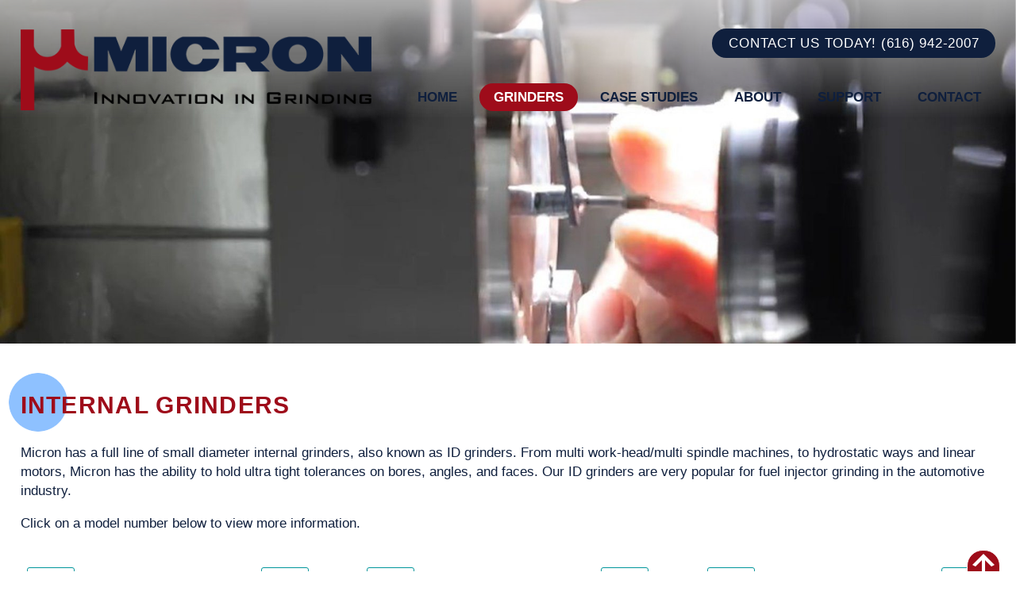

--- FILE ---
content_type: text/html; charset=UTF-8
request_url: https://www.micronusa.com/grinders/internal-grinding-machines
body_size: 5338
content:
<!DOCTYPE html><html lang="en-US" class="no-js"><head>

<title>Internal Grinders | Micron USA</title><meta name='robots' content='max-image-preview:large' />
<meta name="Content-Type" charset="utf-8">
<meta http-equiv="X-UA-Compatible" content="ID=EDGE">
<meta name="viewport" content="width=device-width, initial-scale=1.0">
<link rel="shortcut icon" href="https://www.micronusa.com/wp-content/themes/bluefire/img/favicon.ico" type="image/x-icon">
<link rel="apple-touch-icon-precomposed" href="https://www.micronusa.com/wp-content/themes/bluefire/img/apple-touch-icon-precomposed-min.png" type="image/x-icon">
<link rel="apple-touch-icon-precomposed" href="https://www.micronusa.com/wp-content/themes/bluefire/img/apple-touch-icon-72x72-precomposed-min.png" type="image/x-icon">
<link rel="apple-touch-icon-precomposed" href="https://www.micronusa.com/wp-content/themes/bluefire/img/apple-touch-icon-114x114-precomposed-min.png" type="image/x-icon">
<link rel="apple-touch-icon-precomposed" href="https://www.micronusa.com/wp-content/themes/bluefire/img/apple-touch-icon-144x144-precomposed-min.png" type="image/x-icon">
<meta name="keywords" content="Internal Grinding Machines" />
<meta name="description" content="Micron has a full line of small diameter internal grinding machines, also known as ID grinders." />
<meta property="og:type" content="website" />
<meta property="og:title" content="Internal Grinders | MicronUSA" />
<meta property="og:description" content="Micron has a full line of small diameter internal grinding machines, also known as ID grinders." />
<meta property="og:url" content="https://www.micronusa.com/grinders/internal-grinding-machines" />
<meta property="og:site_name" content="Micron USA" />
<meta name="twitter:card" content="summary_large_image" />
<meta name="twitter:title" content="Internal Grinders | Micron USA" />
<meta name="twitter:description" content="Micron has a full line of small diameter internal grinding machines, also known as ID grinders." />

<!-- GLOBAL ADD: Google Analytics on this DATE: March 23, 2023 -->
<!-- Google tag (gtag.js) -->
<script async src="https://www.googletagmanager.com/gtag/js?id=G-NTZTRFXQEQ"></script>
<script>
  window.dataLayer = window.dataLayer || [];
  function gtag(){dataLayer.push(arguments);}
  gtag('js', new Date());

  gtag('config', 'G-NTZTRFXQEQ');
</script>

<style id='wp-img-auto-sizes-contain-inline-css' type='text/css'>
img:is([sizes=auto i],[sizes^="auto," i]){contain-intrinsic-size:3000px 1500px}
/*# sourceURL=wp-img-auto-sizes-contain-inline-css */
</style>
<style id='classic-theme-styles-inline-css' type='text/css'>
/*! This file is auto-generated */
.wp-block-button__link{color:#fff;background-color:#32373c;border-radius:9999px;box-shadow:none;text-decoration:none;padding:calc(.667em + 2px) calc(1.333em + 2px);font-size:1.125em}.wp-block-file__button{background:#32373c;color:#fff;text-decoration:none}
/*# sourceURL=/wp-includes/css/classic-themes.min.css */
</style>
<link rel='stylesheet' id='dashicons-css' href='https://www.micronusa.com/wp-includes/css/dashicons.min.css' type='text/css' media='all' />
<link rel='stylesheet' id='bfm-theme-css' href='https://www.micronusa.com/wp-content/themes/bluefire/dist/css/style.css' type='text/css' media='all' />
<link rel='stylesheet' id='bfm-print-css' href='https://www.micronusa.com/wp-content/themes/bluefire/dist/css/print.css' type='text/css' media='print' />
<link rel='stylesheet' id='bfm-magnific-popup-css-css' href='https://www.micronusa.com/wp-content/themes/bluefire/src/js/magnific-popup/magnific-popup.css' type='text/css' media='all' />
<script type="text/javascript" src="https://www.micronusa.com/wp-includes/js/jquery/jquery.min.js" id="jquery-core-js"></script>
<link rel="canonical" href="https://www.micronusa.com/grinders/internal-grinding-machines" />
<meta name="format-detection" content="telephone=no"><!-- <link href="https://cdn.jsdelivr.net/npm/bootstrap@5.3.0-alpha1/dist/css/bootstrap.min.css" rel="stylesheet" integrity="sha384-GLhlTQ8iRABdZLl6O3oVMWSktQOp6b7In1Zl3/Jr59b6EGGoI1aFkw7cmDA6j6gD" crossorigin="anonymous">
<script src="https://cdn.jsdelivr.net/npm/bootstrap@5.3.0-alpha1/dist/js/bootstrap.bundle.min.js" integrity="sha384-w76AqPfDkMBDXo30jS1Sgez6pr3x5MlQ1ZAGC+nuZB+EYdgRZgiwxhTBTkF7CXvN" crossorigin="anonymous"></script>
 -->
<style id='global-styles-inline-css' type='text/css'>
:root{--wp--preset--aspect-ratio--square: 1;--wp--preset--aspect-ratio--4-3: 4/3;--wp--preset--aspect-ratio--3-4: 3/4;--wp--preset--aspect-ratio--3-2: 3/2;--wp--preset--aspect-ratio--2-3: 2/3;--wp--preset--aspect-ratio--16-9: 16/9;--wp--preset--aspect-ratio--9-16: 9/16;--wp--preset--color--black: #000000;--wp--preset--color--cyan-bluish-gray: #abb8c3;--wp--preset--color--white: #ffffff;--wp--preset--color--pale-pink: #f78da7;--wp--preset--color--vivid-red: #cf2e2e;--wp--preset--color--luminous-vivid-orange: #ff6900;--wp--preset--color--luminous-vivid-amber: #fcb900;--wp--preset--color--light-green-cyan: #7bdcb5;--wp--preset--color--vivid-green-cyan: #00d084;--wp--preset--color--pale-cyan-blue: #8ed1fc;--wp--preset--color--vivid-cyan-blue: #0693e3;--wp--preset--color--vivid-purple: #9b51e0;--wp--preset--gradient--vivid-cyan-blue-to-vivid-purple: linear-gradient(135deg,rgb(6,147,227) 0%,rgb(155,81,224) 100%);--wp--preset--gradient--light-green-cyan-to-vivid-green-cyan: linear-gradient(135deg,rgb(122,220,180) 0%,rgb(0,208,130) 100%);--wp--preset--gradient--luminous-vivid-amber-to-luminous-vivid-orange: linear-gradient(135deg,rgb(252,185,0) 0%,rgb(255,105,0) 100%);--wp--preset--gradient--luminous-vivid-orange-to-vivid-red: linear-gradient(135deg,rgb(255,105,0) 0%,rgb(207,46,46) 100%);--wp--preset--gradient--very-light-gray-to-cyan-bluish-gray: linear-gradient(135deg,rgb(238,238,238) 0%,rgb(169,184,195) 100%);--wp--preset--gradient--cool-to-warm-spectrum: linear-gradient(135deg,rgb(74,234,220) 0%,rgb(151,120,209) 20%,rgb(207,42,186) 40%,rgb(238,44,130) 60%,rgb(251,105,98) 80%,rgb(254,248,76) 100%);--wp--preset--gradient--blush-light-purple: linear-gradient(135deg,rgb(255,206,236) 0%,rgb(152,150,240) 100%);--wp--preset--gradient--blush-bordeaux: linear-gradient(135deg,rgb(254,205,165) 0%,rgb(254,45,45) 50%,rgb(107,0,62) 100%);--wp--preset--gradient--luminous-dusk: linear-gradient(135deg,rgb(255,203,112) 0%,rgb(199,81,192) 50%,rgb(65,88,208) 100%);--wp--preset--gradient--pale-ocean: linear-gradient(135deg,rgb(255,245,203) 0%,rgb(182,227,212) 50%,rgb(51,167,181) 100%);--wp--preset--gradient--electric-grass: linear-gradient(135deg,rgb(202,248,128) 0%,rgb(113,206,126) 100%);--wp--preset--gradient--midnight: linear-gradient(135deg,rgb(2,3,129) 0%,rgb(40,116,252) 100%);--wp--preset--font-size--small: 13px;--wp--preset--font-size--medium: 20px;--wp--preset--font-size--large: 36px;--wp--preset--font-size--x-large: 42px;--wp--preset--spacing--20: 0.44rem;--wp--preset--spacing--30: 0.67rem;--wp--preset--spacing--40: 1rem;--wp--preset--spacing--50: 1.5rem;--wp--preset--spacing--60: 2.25rem;--wp--preset--spacing--70: 3.38rem;--wp--preset--spacing--80: 5.06rem;--wp--preset--shadow--natural: 6px 6px 9px rgba(0, 0, 0, 0.2);--wp--preset--shadow--deep: 12px 12px 50px rgba(0, 0, 0, 0.4);--wp--preset--shadow--sharp: 6px 6px 0px rgba(0, 0, 0, 0.2);--wp--preset--shadow--outlined: 6px 6px 0px -3px rgb(255, 255, 255), 6px 6px rgb(0, 0, 0);--wp--preset--shadow--crisp: 6px 6px 0px rgb(0, 0, 0);}:where(.is-layout-flex){gap: 0.5em;}:where(.is-layout-grid){gap: 0.5em;}body .is-layout-flex{display: flex;}.is-layout-flex{flex-wrap: wrap;align-items: center;}.is-layout-flex > :is(*, div){margin: 0;}body .is-layout-grid{display: grid;}.is-layout-grid > :is(*, div){margin: 0;}:where(.wp-block-columns.is-layout-flex){gap: 2em;}:where(.wp-block-columns.is-layout-grid){gap: 2em;}:where(.wp-block-post-template.is-layout-flex){gap: 1.25em;}:where(.wp-block-post-template.is-layout-grid){gap: 1.25em;}.has-black-color{color: var(--wp--preset--color--black) !important;}.has-cyan-bluish-gray-color{color: var(--wp--preset--color--cyan-bluish-gray) !important;}.has-white-color{color: var(--wp--preset--color--white) !important;}.has-pale-pink-color{color: var(--wp--preset--color--pale-pink) !important;}.has-vivid-red-color{color: var(--wp--preset--color--vivid-red) !important;}.has-luminous-vivid-orange-color{color: var(--wp--preset--color--luminous-vivid-orange) !important;}.has-luminous-vivid-amber-color{color: var(--wp--preset--color--luminous-vivid-amber) !important;}.has-light-green-cyan-color{color: var(--wp--preset--color--light-green-cyan) !important;}.has-vivid-green-cyan-color{color: var(--wp--preset--color--vivid-green-cyan) !important;}.has-pale-cyan-blue-color{color: var(--wp--preset--color--pale-cyan-blue) !important;}.has-vivid-cyan-blue-color{color: var(--wp--preset--color--vivid-cyan-blue) !important;}.has-vivid-purple-color{color: var(--wp--preset--color--vivid-purple) !important;}.has-black-background-color{background-color: var(--wp--preset--color--black) !important;}.has-cyan-bluish-gray-background-color{background-color: var(--wp--preset--color--cyan-bluish-gray) !important;}.has-white-background-color{background-color: var(--wp--preset--color--white) !important;}.has-pale-pink-background-color{background-color: var(--wp--preset--color--pale-pink) !important;}.has-vivid-red-background-color{background-color: var(--wp--preset--color--vivid-red) !important;}.has-luminous-vivid-orange-background-color{background-color: var(--wp--preset--color--luminous-vivid-orange) !important;}.has-luminous-vivid-amber-background-color{background-color: var(--wp--preset--color--luminous-vivid-amber) !important;}.has-light-green-cyan-background-color{background-color: var(--wp--preset--color--light-green-cyan) !important;}.has-vivid-green-cyan-background-color{background-color: var(--wp--preset--color--vivid-green-cyan) !important;}.has-pale-cyan-blue-background-color{background-color: var(--wp--preset--color--pale-cyan-blue) !important;}.has-vivid-cyan-blue-background-color{background-color: var(--wp--preset--color--vivid-cyan-blue) !important;}.has-vivid-purple-background-color{background-color: var(--wp--preset--color--vivid-purple) !important;}.has-black-border-color{border-color: var(--wp--preset--color--black) !important;}.has-cyan-bluish-gray-border-color{border-color: var(--wp--preset--color--cyan-bluish-gray) !important;}.has-white-border-color{border-color: var(--wp--preset--color--white) !important;}.has-pale-pink-border-color{border-color: var(--wp--preset--color--pale-pink) !important;}.has-vivid-red-border-color{border-color: var(--wp--preset--color--vivid-red) !important;}.has-luminous-vivid-orange-border-color{border-color: var(--wp--preset--color--luminous-vivid-orange) !important;}.has-luminous-vivid-amber-border-color{border-color: var(--wp--preset--color--luminous-vivid-amber) !important;}.has-light-green-cyan-border-color{border-color: var(--wp--preset--color--light-green-cyan) !important;}.has-vivid-green-cyan-border-color{border-color: var(--wp--preset--color--vivid-green-cyan) !important;}.has-pale-cyan-blue-border-color{border-color: var(--wp--preset--color--pale-cyan-blue) !important;}.has-vivid-cyan-blue-border-color{border-color: var(--wp--preset--color--vivid-cyan-blue) !important;}.has-vivid-purple-border-color{border-color: var(--wp--preset--color--vivid-purple) !important;}.has-vivid-cyan-blue-to-vivid-purple-gradient-background{background: var(--wp--preset--gradient--vivid-cyan-blue-to-vivid-purple) !important;}.has-light-green-cyan-to-vivid-green-cyan-gradient-background{background: var(--wp--preset--gradient--light-green-cyan-to-vivid-green-cyan) !important;}.has-luminous-vivid-amber-to-luminous-vivid-orange-gradient-background{background: var(--wp--preset--gradient--luminous-vivid-amber-to-luminous-vivid-orange) !important;}.has-luminous-vivid-orange-to-vivid-red-gradient-background{background: var(--wp--preset--gradient--luminous-vivid-orange-to-vivid-red) !important;}.has-very-light-gray-to-cyan-bluish-gray-gradient-background{background: var(--wp--preset--gradient--very-light-gray-to-cyan-bluish-gray) !important;}.has-cool-to-warm-spectrum-gradient-background{background: var(--wp--preset--gradient--cool-to-warm-spectrum) !important;}.has-blush-light-purple-gradient-background{background: var(--wp--preset--gradient--blush-light-purple) !important;}.has-blush-bordeaux-gradient-background{background: var(--wp--preset--gradient--blush-bordeaux) !important;}.has-luminous-dusk-gradient-background{background: var(--wp--preset--gradient--luminous-dusk) !important;}.has-pale-ocean-gradient-background{background: var(--wp--preset--gradient--pale-ocean) !important;}.has-electric-grass-gradient-background{background: var(--wp--preset--gradient--electric-grass) !important;}.has-midnight-gradient-background{background: var(--wp--preset--gradient--midnight) !important;}.has-small-font-size{font-size: var(--wp--preset--font-size--small) !important;}.has-medium-font-size{font-size: var(--wp--preset--font-size--medium) !important;}.has-large-font-size{font-size: var(--wp--preset--font-size--large) !important;}.has-x-large-font-size{font-size: var(--wp--preset--font-size--x-large) !important;}
/*# sourceURL=global-styles-inline-css */
</style>
</head><body data-rsssl=1 class="wp-singular page-template page-template-templates page-template-bfm_showall_internal page-template-templatesbfm_showall_internal-php page page-id-789 page-child parent-pageid-783 wp-theme-bluefire is-subpage browser-chrome"><section id="header2"><div class="inner"><div class="company-logo"><figure class="imagewrapper"><a href="/"><img loading="lazy" src="https://www.micronusa.com/wp-content/uploads/Micron-logo-high-quality-color-1-1.png" title="Micron logo" alt="Micron Logo" width="500" height="115"></a></figure></div><div id="blockgroup1" class="blockgroup"><div id="wysiwyg_widgets_widget-2" class="itembox widget widget_wysiwyg_widgets_widget"><!-- Widget by WYSIWYG Widgets v2.3.8 - https://wordpress.org/plugins/wysiwyg-widgets/ --><p>Contact Us Today! <a class="mobile-only" href="tel: 6169422007">(616) 942-2007</a></p>
<!-- / WYSIWYG Widgets --></div><div id="nav_menu-2" class="itembox widget widget_nav_menu"><div class="menu-main-menu-container"><ul id="menu-main-menu" class="menu"></li><li id="menu-item-782" class="menu-item depth1"><a href="https://www.micronusa.com/"  >Home</a></li><li id="menu-item-784" class="menu-item current-menu-parent depth1"><a href="https://www.micronusa.com/grinders"  >Grinders</a><ul class="sub-menu depth2"><li id="menu-item-786" class="menu-item depth2"><a href="https://www.micronusa.com/grinders/about-our-grinders"  >About Our Grinders</a></li><li id="menu-item-788" class="menu-item depth2"><a href="https://www.micronusa.com/grinders/centerless-grinding-machines"  >Centerless Grinders</a></li><li id="menu-item-790" class="menu-item current-menu-item depth2"><a href="https://www.micronusa.com/grinders/internal-grinding-machines"  >Internal Grinders</a></li></ul><li id="menu-item-792" class="menu-item depth1"><a href="https://www.micronusa.com/case-studies"  >Case Studies</a></li><li id="menu-item-794" class="menu-item depth1"><a href="https://www.micronusa.com/about"  >About</a><ul class="sub-menu depth2"><li id="menu-item-796" class="menu-item depth2"><a href="https://www.micronusa.com/about/about-micronusa"  >About MicronUSA</a></li><li id="menu-item-798" class="menu-item depth2"><a href="https://www.micronusa.com/about/about-micron-machinery-company"  >About Micron Machinery Company</a></li><li id="menu-item-799" class="menu-item depth2"><a href="https://www.micronusa.com/category/latestnews"  >Latest News</a></li></ul><li id="menu-item-801" class="menu-item depth1"><a href="https://www.micronusa.com/support"  >Support</a><ul class="sub-menu depth2"><li id="menu-item-803" class="menu-item depth2"><a href="https://www.micronusa.com/support/faqs"  >FAQs</a></li><li id="menu-item-805" class="menu-item depth2"><a href="https://www.micronusa.com/support/videos"  >Videos</a></li><li id="menu-item-807" class="menu-item depth2"><a href="https://www.micronusa.com/support/service-request"  >Service Request</a></li><li id="menu-item-809" class="menu-item depth2"><a href="https://www.micronusa.com/support/machine-rebuilds"  >Machine Retool and Rebuild</a></li></ul><li id="menu-item-811" class="menu-item depth1"><a href="https://www.micronusa.com/contact"  >Contact</a></ul></div></div></div></div></section><section id="header3"><div class="banner"><div class="slideshow-banner-box banner short"
                  data-transition="fade"
                  data-overlayanimate="no"
                  data-slidetime="6000"
                  ><div class="itembox active starting"><div class="slidebox"><figure class="imagewrapper"><img loading="lazy" src="https://www.micronusa.com/wp-content/uploads/Internal-Grinders-aspect-ratio-1920-650.jpg" title="Internal Grinders" alt="Internal Grinders" width="1920" height="650"></figure></div><div class="overlay animateoverlay-no nothingtoshow"><div class="centerbox"></div></div></div></div></div></section><section id="content" class="outer allprojectspage"><div class="inner"><h1 style="text-align: left">Internal Grinders</h1><div class="textwrap"><p>Micron has a full line of small diameter internal grinders, also known as ID grinders. From multi work-head/multi spindle machines, to hydrostatic ways and linear motors, Micron has the ability to hold ultra tight tolerances on bores, angles, and faces. Our ID grinders are very popular for fuel injector grinding in the automotive industry.</p>
<p>Click on a model number below to view more information.</p>
</div></div></section>



<section id="productfilters"><div class="inner" style="max-width: 1355px">

<div id="allfilters"><div class="filters" style="display: flex; justify-content: space-between; align-items: flex-start; flex-wrap: wrap;">
<div class="filter" data-type="min" style="display: inline-block; width: calc(30.83% - 60px);margin-top: 40px;"><input type="text" id="minSlider" style="display: none;" /><div class="title">Maximum ID (mm)</div></div>
<div class="filter" data-type="max" style="display: inline-block; width: calc(30.83% - 60px);margin-top: 40px;"><input type="text" id="maxSlider" style="display: none;" /><div class="title">Maximum OD(mm)</div></div>
<div class="filter" data-type="length" style="display: inline-block; width: calc(30.83% - 60px);margin-top: 40px;"><input type="text" id="lengthSlider" style="display: none;" /><div class="title">Length (mm)</div></div>

</div></div>
</div></section>


<section id="allprojects"><div class="inner"><div class="projitem internal centerless" data-min="20" data-max="50" data-length="40"><a href="https://www.micronusa.com/project/mig-230p"><div class="title_box"><div class="titlewrap"><h2>MIG-230P</h2></div><div class="blurb_wrap">Super Precision Simultaneous Internal Grinder</div></div><div class="bottom_blocks"><div class="leftside"><div class="imagewrapper"><img loading="lazy" src="https://www.micronusa.com/wp-content/uploads/coming-soon-250.jpg" title="coming soon 250" alt="" width="250" height="250"></div></div><div class="rightside"><div class="measure_info_metric"><div class="max_id"><p><span>Maximum I.D.(mm): </span>20</p></div><div class="min_od"><p><span>Maximum O.D(mm): </span>50</p></div><div class="max_length"><p><span>Maximum Length(mm): </span>40</p></div></div><div class="size_weight"><div class="machine_dimensions"><p><span>Machine Dimensions(mm): </span>2650 x 1250 x 1700</p></div><div class="machine_weight"><p><span>Machine Weight(kg): </span>5500</p></div></div></div></div></a></div><div class="projitem internal centerless" data-min="20" data-max="40" data-length="50"><a href="https://www.micronusa.com/project/mig-220p"><div class="title_box"><div class="titlewrap"><h2>MIG-220P</h2></div><div class="blurb_wrap"> high precision twin work head/twin spindle ID grinder</div></div><div class="bottom_blocks"><div class="leftside"><div class="imagewrapper"><img loading="lazy" src="https://www.micronusa.com/wp-content/uploads/MIG-220P-copy.jpg" title="MIG-220P" alt="" width="250" height="250"></div></div><div class="rightside"><div class="measure_info_metric"><div class="max_id"><p><span>Maximum I.D.(mm): </span>20</p></div><div class="min_od"><p><span>Maximum O.D(mm): </span>40</p></div><div class="max_length"><p><span>Maximum Length(mm): </span>50</p></div></div><div class="size_weight"><div class="machine_dimensions"><p><span>Machine Dimensions(mm): </span>2650 x 1250 x 1700</p></div><div class="machine_weight"><p><span>Machine Weight(kg): </span>4000</p></div></div></div></div></a></div><div class="projitem internal centerless" data-min="20" data-max="40" data-length="50"><a href="https://www.micronusa.com/project/mig-101i"><div class="title_box"><div class="titlewrap"><h2>MIG-101i</h2></div><div class="blurb_wrap">2 Separate Tables for up to 4 Grinding Spindles. Hydrostatic or Conventional Workhead Bearings for Various Applications.</div></div><div class="bottom_blocks"><div class="leftside"><div class="imagewrapper"><img loading="lazy" src="https://www.micronusa.com/wp-content/uploads/MIG-101i-copy.jpg" title="MIG-101i" alt="" width="250" height="250"></div></div><div class="rightside"><div class="measure_info_metric"><div class="max_id"><p><span>Maximum I.D.(mm): </span>20</p></div><div class="min_od"><p><span>Maximum O.D(mm): </span>40</p></div><div class="max_length"><p><span>Maximum Length(mm): </span>50</p></div></div><div class="size_weight"><div class="machine_dimensions"><p><span>Machine Dimensions(mm): </span>2300 x 2100 s 1350</p></div><div class="machine_weight"><p><span>Machine Weight(kg): </span>5500</p></div></div></div></div></a></div><div class="projitem internal centerless" data-min="20" data-max="40" data-length="50"><a href="https://www.micronusa.com/project/mig-101u"><div class="title_box"><div class="titlewrap"><h2>MIG-101U</h2></div><div class="blurb_wrap">high precision single work head/twin spindle ID grinder</div></div><div class="bottom_blocks"><div class="leftside"><div class="imagewrapper"><img loading="lazy" src="https://www.micronusa.com/wp-content/uploads/MIG-101U-copy.jpg" title="MIG-101U" alt="" width="250" height="250"></div></div><div class="rightside"><div class="measure_info_metric"><div class="max_id"><p><span>Maximum I.D.(mm): </span>20</p></div><div class="min_od"><p><span>Maximum O.D(mm): </span>40</p></div><div class="max_length"><p><span>Maximum Length(mm): </span>50</p></div></div><div class="size_weight"><div class="machine_dimensions"><p><span>Machine Dimensions(mm): </span>2300 x 1600 x 1800</p></div><div class="machine_weight"><p><span>Machine Weight(kg): </span>4000</p></div></div></div></div></a></div><div class="projitem internal centerless" data-min="10" data-max="20" data-length="50"><a href="https://www.micronusa.com/project/mig-101wg"><div class="title_box"><div class="titlewrap"><h2>MIG-101WG</h2></div><div class="blurb_wrap">Grinding of sheets, edges, etc. is possible with one chucking! Realization of machining of various parts of the inner surface</div></div><div class="bottom_blocks"><div class="leftside"><div class="imagewrapper"><img loading="lazy" src="https://www.micronusa.com/wp-content/uploads/MIG-101WG-copy.jpg" title="MIG-101WG" alt="" width="250" height="250"></div></div><div class="rightside"><div class="measure_info_metric"><div class="max_id"><p><span>Maximum I.D.(mm): </span>10</p></div><div class="min_od"><p><span>Maximum O.D(mm): </span>20</p></div><div class="max_length"><p><span>Maximum Length(mm): </span>50</p></div></div><div class="size_weight"><div class="machine_dimensions"><p><span>Machine Dimensions(mm): </span>-</p></div><div class="machine_weight"><p><span>Machine Weight(kg): </span>-</p></div></div></div></div></a></div><div class="projitem internal centerless" data-min="10" data-max="15" data-length="15"><a href="https://www.micronusa.com/project/mig-10uipi"><div class="title_box"><div class="titlewrap"><h2>MIG-10Ui(Pi)</h2></div><div class="blurb_wrap">Flexible support for various seat surfaces! Internal grinder with high-speed oscillation</div></div><div class="bottom_blocks"><div class="leftside"><div class="imagewrapper"><img loading="lazy" src="https://www.micronusa.com/wp-content/uploads/MIG-10UiPi-copy.jpg" title="MIG-10Ui(Pi)" alt="" width="250" height="250"></div></div><div class="rightside"><div class="measure_info_metric"><div class="max_id"><p><span>Maximum I.D.(mm): </span>10</p></div><div class="min_od"><p><span>Maximum O.D(mm): </span>15</p></div><div class="max_length"><p><span>Maximum Length(mm): </span>15</p></div></div><div class="size_weight"><div class="machine_dimensions"><p><span>Machine Dimensions(mm): </span>1400 x 1400 x 1650 </p></div><div class="machine_weight"><p><span>Machine Weight(kg): </span>2000</p></div></div></div></div></a></div><div class="projitem internal centerless" data-min="20" data-max="40" data-length="50"><a href="https://www.micronusa.com/project/mig-101iui-a0"><div class="title_box"><div class="titlewrap"><h2>MIG-101i(Ui)-A0</h2></div><div class="blurb_wrap">Achieves high-speed, low-vibration and high followability! Internal grinding machine that can be equipped with up to two high-frequency spindles</div></div><div class="bottom_blocks"><div class="leftside"><div class="imagewrapper"><img loading="lazy" src="https://www.micronusa.com/wp-content/uploads/MIG-101iUi-A0-copy.jpg" title="MIG-101i(Ui)-A0" alt="" width="250" height="250"></div></div><div class="rightside"><div class="measure_info_metric"><div class="max_id"><p><span>Maximum I.D.(mm): </span>20</p></div><div class="min_od"><p><span>Maximum O.D(mm): </span>40</p></div><div class="max_length"><p><span>Maximum Length(mm): </span>50</p></div></div><div class="size_weight"><div class="machine_dimensions"><p><span>Machine Dimensions(mm): </span>1330 x 1030 x 1300</p></div><div class="machine_weight"><p><span>Machine Weight(kg): </span>3000</p></div></div></div></div></a></div><div class="projitem internal centerless" data-min="10" data-max="20" data-length="15"><a href="https://www.micronusa.com/project/mig-r10p-a1"><div class="title_box"><div class="titlewrap"><h2>MIG-R10P-A1</h2></div><div class="blurb_wrap">Significantly reduced non-grinding time! Space-saving and compact centerless internal grinder</div></div><div class="bottom_blocks"><div class="leftside"><div class="imagewrapper"><img loading="lazy" src="https://www.micronusa.com/wp-content/uploads/MIG-R10P-A1-copy.jpg" title="MIG-R10P-A1" alt="" width="250" height="250"></div></div><div class="rightside"><div class="measure_info_metric"><div class="max_id"><p><span>Maximum I.D.(mm): </span>10</p></div><div class="min_od"><p><span>Maximum O.D(mm): </span>20</p></div><div class="max_length"><p><span>Maximum Length(mm): </span>15</p></div></div><div class="size_weight"><div class="machine_dimensions"><p><span>Machine Dimensions(mm): </span>940 × 670 × 1300</p></div><div class="machine_weight"><p><span>Machine Weight(kg): </span>1000</p></div></div></div></div></a></div><div class="projitem internal centerless" data-min="5" data-max="10" data-length="10"><a href="https://www.micronusa.com/project/mig-10uipi-a1"><div class="title_box"><div class="titlewrap"><h2>MIG-10Ui(Pi)-A1</h2></div><div class="blurb_wrap">Achieves high-precision interpolation control operation! A compact internal grinder that is about half the size of conventional machines</div></div><div class="bottom_blocks"><div class="leftside"><div class="imagewrapper"><img loading="lazy" src="https://www.micronusa.com/wp-content/uploads/MIG-10UiPi-A1-copy.jpg" title="MIG-10Ui(Pi)-A1" alt="" width="250" height="250"></div></div><div class="rightside"><div class="measure_info_metric"><div class="max_id"><p><span>Maximum I.D.(mm): </span>5</p></div><div class="min_od"><p><span>Maximum O.D(mm): </span>10</p></div><div class="max_length"><p><span>Maximum Length(mm): </span>10</p></div></div><div class="size_weight"><div class="machine_dimensions"><p><span>Machine Dimensions(mm): </span>940 × 670 × 1300</p></div><div class="machine_weight"><p><span>Machine Weight(kg): </span>1000</p></div></div></div></div></a></div><div class="projitem internal centerless" data-min="5" data-max="10" data-length="10"><a href="https://www.micronusa.com/project/mig-10up-a1"><div class="title_box"><div class="titlewrap"><h2>MIG-10U(P)-A1</h2></div><div class="blurb_wrap">Space-saving and compact! Reasonable standard model that achieves high efficiency and high precision machining</div></div><div class="bottom_blocks"><div class="leftside"><div class="imagewrapper"><img loading="lazy" src="https://www.micronusa.com/wp-content/uploads/MIG-10UP-A1-copy.jpg" title="MIG-10U(P)-A1" alt="" width="250" height="250"></div></div><div class="rightside"><div class="measure_info_metric"><div class="max_id"><p><span>Maximum I.D.(mm): </span>5</p></div><div class="min_od"><p><span>Maximum O.D(mm): </span>10</p></div><div class="max_length"><p><span>Maximum Length(mm): </span>10</p></div></div><div class="size_weight"><div class="machine_dimensions"><p><span>Machine Dimensions(mm): </span>940 × 670 × 1300</p></div><div class="machine_weight"><p><span>Machine Weight(kg): </span>1000</p></div></div></div></div></a></div></div></section><section id="bottom test"><div class="inner"><div class="textwrap"><p><a class="button more-link" href="/wp-content/uploads/High-Frequency-Spindle-MIS-90P3-C.pdf" target="_blank" rel="noopener">Low Vibration, Low Heat and Low Noise Generation, High Frequency Spindle MIS-90P3-C</a></p>
<p><a class="button more-link" href="/wp-content/uploads/High-Frequency-Spindle-MIS-150P0.5.pdf" target="_blank" rel="noopener">High Speed, High Precision and High Reliability, High Frequency Spindle MIS-150P0.5</a></p>
</div></div></section><section id="footer1"><div class="inner"><div id="wysiwyg_widgets_widget-6" class="itembox widget widget_wysiwyg_widgets_widget"><!-- Widget by WYSIWYG Widgets v2.3.8 - https://wordpress.org/plugins/wysiwyg-widgets/ --><h4>If you have any questions, please contact us today!</h4>
<p><a class="button more-link" href="/contact">Contact</a></p>
<!-- / WYSIWYG Widgets --></div></div></section><section id="footer2"><div class="inner"><div id="wysiwyg_widgets_widget-3" class="itembox widget widget_wysiwyg_widgets_widget"><!-- Widget by WYSIWYG Widgets v2.3.8 - https://wordpress.org/plugins/wysiwyg-widgets/ --><p><a href="/"><img class="alignnone wp-image-1345 size-full" src="https://www.micronusa.com/wp-content/uploads/Micron-logo-high-quality-white-500-281-1-3.png" alt="Micron Logo" width="500" height="187" /></a></p>
<!-- / WYSIWYG Widgets --></div><div id="wysiwyg_widgets_widget-4" class="itembox widget widget_wysiwyg_widgets_widget"><!-- Widget by WYSIWYG Widgets v2.3.8 - https://wordpress.org/plugins/wysiwyg-widgets/ --><p>5150 Falcon View Avenue<br />
Kentwood, MI 49512</p>
<!-- / WYSIWYG Widgets --></div><div id="wysiwyg_widgets_widget-5" class="itembox widget widget_wysiwyg_widgets_widget"><!-- Widget by WYSIWYG Widgets v2.3.8 - https://wordpress.org/plugins/wysiwyg-widgets/ --><p>Phone: <a class="mobile-only" href="tel: 6169422007">(616) 942-2007</a></p>
<p><a href="/grinders/product-videos">Marketing Login</a></p>
<!-- / WYSIWYG Widgets --></div></div></section><footer id="bfm-credits" class="clearfix outer"><div class="inner"><div class="credits copyright">&copy;2026 MicronUSA All Rights Reserved.</div><div class="credits webdesign"><a href="http://www.bluefiremediagroup.com" target="_blank" title="Click here to visit the Blue Fire Media Web Designers website.">Web Design</a> by Blue Fire Media</div><div class="credits sitemap"><a href="/sitemap" title="Click here to view the Sitemap page of this website.">Sitemap</a> | <a href="/wp-admin" title="Click here to login to this website.">Login</a></div></div></footer><div class="js-back-to-top icon-arrow-up2"></div><script type="speculationrules">
{"prefetch":[{"source":"document","where":{"and":[{"href_matches":"/*"},{"not":{"href_matches":["/wp-*.php","/wp-admin/*","/wp-content/uploads/*","/wp-content/*","/wp-content/plugins/*","/wp-content/themes/bluefire/*","/*\\?(.+)"]}},{"not":{"selector_matches":"a[rel~=\"nofollow\"]"}},{"not":{"selector_matches":".no-prefetch, .no-prefetch a"}}]},"eagerness":"conservative"}]}
</script>
<script type="text/javascript" src="https://www.micronusa.com/wp-content/themes/bluefire/dist/js/site.min.js" id="bfm-scripts-js"></script>
<script type="text/javascript" src="https://www.micronusa.com/wp-content/themes/bluefire/src/js/magnific-popup/magnific.popup.min.js" id="bfm-magnific-popup-js-js"></script>
</body></html>

--- FILE ---
content_type: text/css
request_url: https://www.micronusa.com/wp-content/themes/bluefire/dist/css/style.css
body_size: 68238
content:
.rs-container *{box-sizing:border-box;-webkit-touch-callout:none;-webkit-user-select:none;-khtml-user-select:none;-moz-user-select:none;-ms-user-select:none;user-select:none}.rs-container{font-family:Arial,Helvetica,sans-serif;height:45px;position:relative}.rs-container .rs-bg,.rs-container .rs-selected{background-color:#eee;border:1px solid #ededed;height:10px;left:0;position:absolute;top:5px;width:100%;border-radius:3px}.rs-container .rs-selected{background-color:#00b3bc;border:1px solid #00969b;transition:all .2s linear;width:0}.rs-container.disabled .rs-selected{background-color:#ccc;border-color:#bbb}.rs-container .rs-pointer{background-color:#fff;border:1px solid #bbb;border-radius:4px;cursor:pointer;height:20px;left:-10px;position:absolute;top:0;transition:all .2s linear;width:30px;box-shadow:inset 0 0 1px #fff,inset 0 1px 6px #ebebeb,1px 1px 4px rgba(0,0,0,.1)}.rs-container.disabled .rs-pointer{border-color:#ccc;cursor:default}.rs-container .rs-pointer::after,.rs-container .rs-pointer::before{content:'';position:absolute;width:1px;height:9px;background-color:#ddd;left:12px;top:5px}.rs-container .rs-pointer::after{left:auto;right:12px}.rs-container.sliding .rs-pointer,.rs-container.sliding .rs-selected{transition:none}.rs-container .rs-scale{left:0;position:absolute;top:5px;white-space:nowrap}.rs-container .rs-scale span{float:left;position:relative}.rs-container .rs-scale span::before{background-color:#ededed;content:"";height:8px;left:0;position:absolute;top:10px;width:1px}.rs-container.rs-noscale span::before{display:none}.rs-container.rs-noscale span:first-child::before,.rs-container.rs-noscale span:last-child::before{display:block}.rs-container .rs-scale span:last-child{margin-left:-1px;width:0}.rs-container .rs-scale span ins{color:#333;display:inline-block;font-size:12px;margin-top:20px;text-decoration:none}.rs-container.disabled .rs-scale span ins{color:#999}.rs-tooltip{color:#333;width:auto;min-width:60px;height:30px;background:#fff;border:1px solid #00969b;border-radius:3px;position:absolute;transform:translate(-50%,-35px);left:13px;text-align:center;font-size:13px;padding:6px 10px 0}.rs-container.disabled .rs-tooltip{border-color:#ccc;color:#999}a,abbr,acronym,address,applet,article,aside,audio,b,big,blockquote,body,canvas,caption,center,cite,code,dd,del,details,dfn,div,dl,dt,em,embed,fieldset,figcaption,figure,footer,form,h1,h2,h3,h4,h5,h6,header,hgroup,html,i,iframe,img,ins,kbd,label,legend,li,mark,menu,nav,object,ol,output,p,pre,q,ruby,s,samp,section,small,span,strike,strong,sub,summary,sup,table,tbody,td,tfoot,th,thead,time,tr,tt,u,ul,var,video{margin:0;padding:0;border:0;font-size:100%;vertical-align:baseline}article,aside,details,figcaption,figure,footer,header,hgroup,menu,nav,section{display:block}body{line-height:1}ol,ul{list-style:none}blockquote,q{quotes:none}blockquote:after,blockquote:before,q:after,q:before{content:'';content:none}table{border-collapse:collapse;border-spacing:0}html{overflow-x:hidden;overflow-y:scroll}html a:focus{outline:0}a,a:active,a:hover{outline:0;text-decoration:none;cursor:pointer}ol{list-style-type:decimal;padding-left:40px;margin:1em 0}ul{list-style-type:disc;padding-left:40px;margin:1em 0}li{line-height:1.3em}figure{padding:0;line-height:0}.screen-reader-response{display:none!important}.search-form-widget{position:absolute;margin:0;top:0;right:0;max-width:200px}.search-results{margin:0 0 30px}.search-result{margin:30px 0 0 0;padding:0 0 30px;border-bottom:1px solid #e2e2e2}.search-result img{display:none}.search-result span.standout{background:#000;color:#fff;display:inline-block;padding:2px 15px;border-radius:5px}.widget_nav_menu{width:100%;z-index:600;margin-top:32px}.widget_nav_menu > div{position:relative;z-index:600;width:100%;line-height:0;display:-webkit-box;display:-ms-flexbox;display:flex;-webkit-box-pack:end;-ms-flex-pack:end;justify-content:flex-end}.widget_nav_menu .menu{display:inline-block;list-style:none;padding:0;-webkit-margin-before:0;-webkit-margin-after:0;-webkit-padding-start:0;margin:0}.widget_nav_menu .menu .menu-item{margin:0;padding:0;line-height:0;display:inline-block;line-height:1em}.widget_nav_menu .menu .menu-item a{display:block;white-space:nowrap;-webkit-transition:all .3s;transition:all .3s}.widget_nav_menu .menu .menu-item .sub-menu{position:relative;display:none;min-width:200px;margin:0;-webkit-margin-before:0;-webkit-margin-after:0;-webkit-padding-start:0;-webkit-transition:all .3s;transition:all .3s;padding-left:0}.widget_nav_menu .menu .menu-item:hover .sub-menu{display:block;position:absolute;bottom:0;-webkit-transform:translateY(100%);transform:translateY(100%);padding-left:0}.widget_nav_menu .menu .menu-item .sub-menu .menu-item{display:block;position:relative}.widget_nav_menu .menu .menu-item .sub-menu:nth-of-type(2){-webkit-transform:translateY(100%) translateX(100%);transform:translateY(100%) translateX(100%)}.widget_nav_menu .menu > .menu-item > a{color:#0f1f3d;background:0 0;font-size:calc(12pt + .1vw);padding:9px 1.41vw;margin:0 5px;font-weight:700;border-radius:18px;text-transform:uppercase;line-height:1em}.widget_nav_menu .menu > .menu-item > a:hover{color:#fff;background:#9e0c1a}.widget_nav_menu .menu > .menu-item.current-menu-item > a{color:#fff;background:#9e0c1a}.widget_nav_menu .menu > .menu-item.current-menu-parent > a{color:#fff;background:#9e0c1a}.widget_nav_menu .menu > .menu-item:nth-last-child(1) > a{margin-right:0}.widget_nav_menu .menu .sub-menu{padding-top:10px}.widget_nav_menu .menu .sub-menu > .menu-item > a{color:#fff;background:rgba(15,31,61,.75);font-size:16px;font-weight:400;text-transform:none;padding:10px 12px 10px;line-height:1em;text-align:left}.widget_nav_menu .menu .sub-menu > .menu-item > a:hover{color:#0f1f3d;background:#fff}.widget_nav_menu .menu .sub-menu > .menu-item.current-menu-item > a{color:#0f1f3d;background:#1e86bf}.nav-mobile{display:none;cursor:pointer;position:absolute;top:0;right:0;height:56px;width:56px;font-size:25px;margin-right:0;z-index:2000}.nav-mobile .menuicon{width:100%;height:100%;display:-webkit-box;display:-ms-flexbox;display:flex;-webkit-box-pack:center;-ms-flex-pack:center;justify-content:center;-webkit-box-align:center;-ms-flex-align:center;align-items:center;font-family:"dashicons"}.nav-mobile .menuicon:before{content:"\f349";color:#0f1f3d}.nav-mobile.nav-mobile-open .menuicon:before{color:#9e0c1a}.widget_nav_menu .menu .menu-item .sub-menu .sub-menu{display:none}.widget_nav_menu_top_row{width:100%;display:-webkit-box;display:-ms-flexbox;display:flex;-ms-flex-pack:distribute;justify-content:space-around;-webkit-box-align:center;-ms-flex-align:center;align-items:center;-ms-flex-wrap:wrap;flex-wrap:wrap}.widget_nav_menu_top_row .centerbox{display:inline-block}.widget_nav_menu_top_row .menu{display:inline-block;list-style:none;padding:0;-webkit-margin-before:0;-webkit-margin-after:0;-webkit-padding-start:0;margin:0}.widget_nav_menu_top_row .menu .menu-item{margin:0;padding:0;line-height:0;display:inline-block;line-height:1em}.widget_nav_menu_top_row .menu .menu-item a{color:#fff;background:0 0;font-size:16px;padding:10px 5px;font-weight:700;text-transform:uppercase;line-height:1em;display:block}.widget_nav_menu_top_row .menu .menu-item a:hover{color:#1e86bf}.widget_nav_menu_top_row .menu .menu-item.current-menu-item a{color:#1e86bf}.widget_nav_menu_top_row .menu .menu-item.current-menu-parent a{color:#1e86bf}.widget_nav_sub_menu_part{display:inline-block}.widget_nav_sub_menu_part h2{color:#fff;font-size:calc(12pt + .3vw);text-transform:uppercase}.widget_nav_sub_menu_part .menu{padding:0;margin:0}.widget_nav_sub_menu_part .menu .menu-item{list-style:none}.widget_nav_sub_menu_part .menu .menu-item a{color:#2b353b;-webkit-transition:all .3s;transition:all .3s}.widget_nav_sub_menu_part .menu .menu-item a:hover{color:#fff}@media only screen and (max-width:1275px){.widget_nav_menu{width:100%}.widget_nav_menu > div{height:56px;padding:0 0;margin-top:0}.widget_nav_menu .menu{display:none}.widget_nav_menu .menu.nav-active{width:300px;display:block;position:absolute;bottom:0;right:0;padding-top:11px;-webkit-transform:translateY(100%);transform:translateY(100%)}.widget_nav_menu .menu.nav-active .menu-item{display:block;margin-top:-1px}.widget_nav_menu .menu.nav-active .menu-item .sub-menu{padding-top:0;display:block;position:relative;-webkit-transform:translateY(0);transform:translateY(0)}.widget_nav_menu .menu.nav-active > .menu-item > a{color:#fff;background:rgba(15,31,61,.75);border-radius:0;margin:0;font-size:18px;font-weight:400;text-align:left;text-transform:none;padding:8px 12px 8px;line-height:1em}.widget_nav_menu .menu.nav-active > .menu-item.current-page-ancestor > a{color:#0f1f3d;background:#fff}.widget_nav_menu .menu.nav-active > .menu-item > a:hover{color:#0f1f3d;background:#fff}.widget_nav_menu .menu.nav-active > .menu-item.current-menu-item > a{color:#0f1f3d;background:#fff}.widget_nav_menu .menu.nav-active .sub-menu > .menu-item > a{white-space:pre-wrap;color:#fff;background:rgba(15,31,61,.75);font-size:18px;font-weight:400;text-transform:none;padding:8px 34px 8px 34px;line-height:1em}.widget_nav_menu .menu.nav-active .sub-menu > .menu-item > a:hover{color:#0f1f3d;background:#fff}.widget_nav_menu .menu.nav-active .sub-menu > .menu-item.current-menu-item > a{color:#0f1f3d;background:#fff}.widget_nav_menu .menu.nav-active .sub-menu .sub-menu .menu-item > a{padding:8px 34px 8px 56px}.nav-mobile{display:block;width:56px;height:56px;padding:0}.nav-mobile .menuicon:before{position:relative;left:0}.nav{width:100%;height:56px;margin-left:0}}.slideshow-banner-box{position:relative}.slideshow-banner-box.slideshow .itembox:nth-child(1){position:relative}.slideshow-banner-box.slideshow .itembox{position:absolute;top:0;left:0;z-index:1;opacity:0;-webkit-transition:all 1s;transition:all 1s}.slideshow-banner-box.slideshow .itembox.inactive{opacity:0;z-index:2}.slideshow-banner-box.slideshow .itembox.active{opacity:1;z-index:3}.slideshow-banner-box .slidebox{line-height:0}.slideshow-banner-box .overlay{position:absolute;top:0;left:0;width:100%;height:100%;display:-webkit-box;display:-ms-flexbox;display:flex;-ms-flex-pack:distribute;justify-content:space-around;-webkit-box-align:center;-ms-flex-align:center;align-items:center;overflow:hidden}.slideshow-banner-box .centerbox{display:inline-block;padding:20px;-webkit-box-sizing:border-box;box-sizing:border-box;text-align:center}.slideshow-banner-box .titlewrap{color:#fff;font-size:calc(16pt + 2vw)}.slideshow-banner-box .subtitlewrap{color:#fff;font-size:calc(12pt + .5vw);margin:10px 0 0 0}.slideshow-banner-box .buttonwrap{margin:22px 0 0 0;z-index:10}.slideshow-banner-box .overlay.nothingtoshow{display:none}.slideshow-banner-box .itembox.active.starting .overlay.animateoverlay-no .centerbox{opacity:1}.slideshow-banner-box .itembox.active.starting .overlay.animateoverlay-yes .centerbox{opacity:0;-webkit-transform:translateY(100vh);transform:translateY(100vh)}.slideshow-banner-box .itembox .overlay.animateoverlay-yes .centerbox{opacity:0;-webkit-transform:translateY(100vh);transform:translateY(100vh)}.slideshow-banner-box .itembox.active .overlay.animateoverlay-yes .centerbox{-webkit-transition-delay:.5s;transition-delay:.5s;-webkit-transition:all 1s;transition:all 1s;-webkit-transform:translateY(0);transform:translateY(0);opacity:1}.slideshow-banner-box .itembox.inactive .overlay.animateoverlay-yes .centerbox{-webkit-transform:translateY(0);transform:translateY(0);opacity:0}.social-wrapper .itemwrapper{display:-webkit-box;display:-ms-flexbox;display:flex;-webkit-box-pack:start;-ms-flex-pack:start;justify-content:flex-start;-webkit-box-align:center;-ms-flex-align:center;align-items:center;-ms-flex-wrap:wrap;flex-wrap:wrap}.social-wrapper .itembox{display:inline-block;margin:3px 5px 3px 0}.social-wrapper .itembox:nth-last-child(1){margin-right:0}.social-wrapper .itembox a{background:#1e86bf;color:#fff;text-decoration:none;display:-webkit-box;display:-ms-flexbox;display:flex;-ms-flex-pack:distribute;justify-content:space-around;-webkit-box-align:center;-ms-flex-align:center;align-items:center;-webkit-transition:all .3s;transition:all .3s}.social-wrapper .itembox a:hover{background-color:#2b353b;color:#fff}.social-wrapper .icon{line-height:0;height:40px;width:40px;display:-webkit-box;display:-ms-flexbox;display:flex;-ms-flex-pack:distribute;justify-content:space-around;-webkit-box-align:center;-ms-flex-align:center;align-items:center}.social-wrapper .icon:after{font-family:"dashicons";font-size:calc(40px * .7)}.social-wrapper.round .itembox a{border-radius:50%}.social-wrapper.square-rounded-corners .itembox a{border-radius:5px}.social-wrapper.no-background .itembox a{background-color:transparent}.social-wrapper .icon.share:after{content:"\f237"}.social-wrapper .icon.rss:after{content:"\f303"}.social-wrapper .icon.email:after{content:"\f466"}.social-wrapper .icon.networking:after{content:"\f325"}.social-wrapper .icon.amazon:after{content:"\f162"}.social-wrapper .icon.facebook:after{content:"\f305"}.social-wrapper .icon.google:after{content:"\f18b"}.social-wrapper .icon.instagram:after{content:"\f12d"}.social-wrapper .icon.linkedin:after{content:"\f18d"}.social-wrapper .icon.pinterest:after{content:"\f192"}.social-wrapper .icon.podio:after{content:"\f19c"}.social-wrapper .icon.reddit:after{content:"\f195"}.social-wrapper .icon.spotify:after{content:"\f196"}.social-wrapper .icon.twitch:after{content:"\f199"}.social-wrapper .icon.twitter:after{content:"\f301"}.social-wrapper .icon.whatsapp:after{content:"\f19a"}.social-wrapper .icon.youtube:after{content:"\f19b"}#lpcallouts .full-width-wrapper{display:-webkit-box;display:-ms-flexbox;display:flex;-webkit-box-pack:start;-ms-flex-pack:start;justify-content:flex-start;-webkit-box-align:start;-ms-flex-align:start;align-items:flex-start;-ms-flex-wrap:wrap;flex-wrap:wrap}#lpcallouts .inner{padding-top:0;padding-bottom:0}#lpcallouts .lp-section div.wp-caption{width:100%!important}#lpcallouts .element.lp-section p:nth-of-type(1){margin-top:0}#lpcallouts .element.one-cols{width:100%;margin-bottom:4%}#lpcallouts .element.two-cols{width:48%;margin-right:4%;margin-bottom:4%;display:block;float:left}#lpcallouts .element.two-cols:nth-child(2n+2){margin-right:0}#lpcallouts .element.two-cols:nth-child(2n+3){clear:both}#lpcallouts .element.three-cols{width:31.33%;margin-right:3%;margin-bottom:3%;display:block;float:left}#lpcallouts .element.three-cols:nth-child(3n+3){margin-right:0}#lpcallouts .element.three-cols:nth-child(3n+4){clear:both}#lpcallouts .element.four-cols{width:22.75%;margin-right:3%;margin-bottom:3%;display:block;float:left}#lpcallouts .element.four-cols:nth-child(4n+4){margin-right:0}#lpcallouts .element.four-cols:nth-child(4n+5){clear:both}#lpcallouts .element.five-cols{width:18.4%;margin-right:2%;margin-bottom:2%;display:block;float:left}#lpcallouts .element.five-cols:nth-child(5n+5){margin-right:0}#lpcallouts .element.five-cols:nth-child(5n+6){clear:both}#lpcallouts .element.six-cols{width:15%;margin-right:2%;margin-bottom:2%;display:block;float:left}#lpcallouts .element.six-cols:nth-child(6n+6){margin-right:0}#lpcallouts .element.six-cols:nth-child(6n+7){clear:both}#lpcallouts .element img{width:100%}#lpbottom{width:100%;display:block;margin-top:-2%}#lpbottom .inner{padding-top:0;padding-bottom:0}@media only screen and (max-width:1200px){#lpcallouts .element.six-cols:nth-child(6n+6){margin-right:2%}#lpcallouts .element.six-cols:nth-child(6n+7){clear:none}#lpcallouts .element.six-cols{width:18.4%;margin-right:2%;margin-bottom:2%}#lpcallouts .element.six-cols:nth-child(5n+5){margin-right:0}#lpcallouts .element.six-cols:nth-child(5n+6){clear:both}}@media only screen and (max-width:1024px){#lpcallouts .element.three-cols:nth-child(3n+3){margin-right:4%}#lpcallouts .element.three-cols:nth-child(3n+4){clear:none}#lpcallouts .element.three-cols{width:48%;margin-right:4%;margin-bottom:4%}#lpcallouts .element.three-cols:nth-child(2n+2){margin-right:0}#lpcallouts .element.three-cols:nth-child(2n+3){clear:both}#lpcallouts .element.four-cols:nth-child(4n+4){margin-right:3%}#lpcallouts .element.four-cols:nth-child(4n+5){clear:none}#lpcallouts .element.four-cols{width:31.33%;margin-right:3%;margin-bottom:3%}#lpcallouts .element.four-cols:nth-child(3n+3){margin-right:0}#lpcallouts .element.four-cols:nth-child(3n+4){clear:both}#lpcallouts .element.five-cols:nth-child(5n+5){margin-right:3%}#lpcallouts .element.five-cols:nth-child(5n+6){clear:none}#lpcallouts .element.five-cols{width:22.75%;margin-right:3%;margin-bottom:3%}#lpcallouts .element.five-cols:nth-child(4n+4){margin-right:0}#lpcallouts .element.five-cols:nth-child(4n+5){clear:both}#lpcallouts .element.six-cols:nth-child(6n+6){margin-right:3%}#lpcallouts .element.six-cols:nth-child(5n+5){margin-right:3%}#lpcallouts .element.six-cols:nth-child(5n+6){clear:none}#lpcallouts .element.six-cols{width:22.75%;margin-right:3%;margin-bottom:3%}#lpcallouts .element.six-cols:nth-child(4n+4){margin-right:0}#lpcallouts .element.six-cols:nth-child(4n+5){clear:both}}@media only screen and (max-width:850px){#lpcallouts .element.five-cols:nth-child(4n+4){margin-right:3%}#lpcallouts .element.five-cols:nth-child(4n+5){clear:none}#lpcallouts .element.five-cols{width:31.33%;margin-right:3%;margin-bottom:3%}#lpcallouts .element.five-cols:nth-child(3n+3){margin-right:0}#lpcallouts .element.five-cols:nth-child(3n+4){clear:both}#lpcallouts .element.six-cols:nth-child(4n+4){margin-right:3%}#lpcallouts .element.six-cols:nth-child(4n+5){clear:none}#lpcallouts .element.six-cols{width:31.33%;margin-right:3%;margin-bottom:3%}#lpcallouts .element.six-cols:nth-child(3n+3){margin-right:0}#lpcallouts .element.six-cols:nth-child(3n+4){clear:both}}@media only screen and (max-width:768px){#lpcallouts .element.four-cols:nth-child(3n+3){margin-right:4%}#lpcallouts .element.four-cols:nth-child(3n+4){clear:none}#lpcallouts .element.four-cols{width:48%;margin-right:4%;margin-bottom:4%}#lpcallouts .element.four-cols:nth-child(2n+2){margin-right:0}#lpcallouts .element.four-cols:nth-child(2n+3){clear:both}}@media only screen and (max-width:640px){#lpcallouts .element.two-cols{width:100%;margin-right:0;margin-bottom:35px;clear:both}#lpcallouts .element.three-cols{width:100%;margin-right:0;margin-bottom:35px;clear:both}#lpcallouts .element.five-cols:nth-child(5n+5){margin-right:4%}#lpcallouts .element.five-cols:nth-child(3n+3){margin-right:4%}#lpcallouts .element.five-cols:nth-child(3n+4){clear:none}#lpcallouts .element.five-cols{width:48%;margin-right:4%;margin-bottom:4%}#lpcallouts .element.five-cols:nth-child(2n+2){margin-right:0}#lpcallouts .element.five-cols:nth-child(2n+3){clear:both}#lpcallouts .element.six-cols:nth-child(5n+5){margin-right:4%}#lpcallouts .element.six-cols:nth-child(3n+3){margin-right:4%}#lpcallouts .element.six-cols:nth-child(3n+4){clear:none}#lpcallouts .element.six-cols{width:48%;margin-right:4%;margin-bottom:4%}#lpcallouts .element.six-cols:nth-child(2n+2){margin-right:0}#lpcallouts .element.six-cols:nth-child(2n+3){clear:both}}@media only screen and (max-width:400px){#lpcallouts .element.four-cols{width:100%;margin-right:0;margin-bottom:35px;clear:both}#lpcallouts .element.five-cols{width:100%;margin-right:0;margin-bottom:35px;clear:both}#lpcallouts .element.six-cols{width:100%;margin-right:0;margin-bottom:35px;clear:both}}.single-ct-employment .backbuttonwrap{font-weight:900;letter-spacing:.3px;margin:20px 0 0 0;padding-bottom:22px}.allemployment-page .splitwrap{display:-webkit-box;display:-ms-flexbox;display:flex;-webkit-box-pack:justify;-ms-flex-pack:justify;justify-content:space-between;-webkit-box-align:start;-ms-flex-align:start;align-items:flex-start;-ms-flex-wrap:wrap;flex-wrap:wrap}.allemployment-page .splitwrap .leftside{width:48%;display:inline-block}.allemployment-page .splitwrap .rightside{width:48%;display:inline-block}#allpositions{background-color:#fff}.teaser-page .nth-rule-wrapper{width:100%}.teaser-page .post-teaser.columns-one.bfm-employment-page-teaser{width:calc(100% - 2px)}.teaser-page .bfm-employment-page-teaser{width:100%;border:1px solid #a19fa0;-webkit-box-sizing:border-box;box-sizing:border-box;display:-webkit-box;display:-ms-flexbox;display:flex;-webkit-box-pack:start;-ms-flex-pack:start;justify-content:flex-start;-ms-flex-line-pack:start;align-content:flex-start;-webkit-box-align:center;-ms-flex-align:center;align-items:center}.teaser-page .post-teaser.bfm-employment-page-teaser{margin-bottom:0}.teaser-page .bfm-employment-page-teaser .col-one{width:350px;padding:10px;-webkit-box-sizing:border-box;box-sizing:border-box;display:inline-block;border:0}.teaser-page .bfm-employment-page-teaser .col-one > div{line-height:1.2em}.teaser-page .bfm-employment-page-teaser .col-two{width:calc(100% - 350px);padding:10px;-webkit-box-sizing:border-box;box-sizing:border-box;display:inline-block;border:0}.teaser-page .bfm-employment-page-teaser label{font-weight:700}.teaser-page .bfm-employment-page-teaser label:after{content:':';margin-right:10px}.teaser-page .bfm-employment-page-teaser .position-title{color:#000;font-style:normal;font-size:calc(14pt + .28vw);font-weight:700;margin-bottom:20px}.teaser-page .bfm-employment-page-teaser .col-one .teaser-location{color:#7c7c7c}.teaser-page .bfm-employment-page-teaser .col-two .teaser-description{color:#7c7c7c}.teaser-page .bfm-employment-page-teaser.header-row{background:#fff;border-color:#445761;color:#fff;font-size:1.1em;font-weight:600}.teaser-page .bfm-employment-page-teaser:nth-child(odd){background:#fff}.teaser-page .bfm-employment-page-teaser:nth-child(even){background:#fff}.teaser-page .bfm-employment-page-teaser .teaser-button a.button.more-link{background-color:#42a2d6;border-color:#42a2d6;color:#fff;font-weight:700}.teaser-page .bfm-employment-page-teaser .teaser-button a.button.more-link:hover{background-color:#000;border-color:#000;color:#fff}.employment-page .inline p{margin:2px 0}.employment-page .formtitle{margin-top:20px}.page-template-bfm_teaser_page .nth-rule-wrapper .post-teaser.bfm-employment-page-teaser{width:100%;-webkit-box-sizing:border-box;box-sizing:border-box}.teaser-page .post-teaser.bfm-employment-page-teaser.header-row{background:#445761;border-color:#445761;margin-bottom:0;-webkit-box-sizing:border-box;box-sizing:border-box;max-width:100%;overflow:hidden}.teaser-page .bfm-employment-page-teaser.header-row .col-one{background:#445761;border-color:#445761;color:#fff;font-size:1.1em;font-weight:900;border:0;width:350px;padding:10px;-webkit-box-sizing:border-box;box-sizing:border-box}.teaser-page .bfm-employment-page-teaser.header-row .col-two{background:#445761;border-color:#445761;color:#fff;font-size:1.1em;font-weight:900;border:0;width:calc(100% - 350px);padding:10px;-webkit-box-sizing:border-box;box-sizing:border-box}.teaser-page .bfm-employment-page-teaser .col-two{border-left:1px dashed #445761}.teaser-page .bfm-employment-page-teaser .teaser-button{text-align:left}@media only screen and (max-width:1100px){.teaser-page .bfm-employment-page-teaser.header-row .col-one,.teaser-page .bfm-employment-page-teaser.header-row .col-two{display:inline-block;-webkit-box-sizing:border-box;box-sizing:border-box;border:0;text-align:left}}@media only screen and (max-width:900px){.allemployment-page .splitwrap .leftside{width:100%}.allemployment-page .splitwrap .rightside{width:100%}}@media only screen and (max-width:700px){.bfm-employment-page-teaser{-ms-flex-wrap:wrap;flex-wrap:wrap}.teaser-page .bfm-employment-page-teaser .position-title{font-size:calc(14pt + 1vw);margin-top:10px}.teaser-page .bfm-employment-page-teaser.header-row .col-two{display:none}.teaser-page .bfm-employment-page-teaser .col-one{width:100%;padding-bottom:20px;margin-bottom:10px;border-bottom:1px dashed #e2e2e2}.teaser-page .bfm-employment-page-teaser.header-row .col-one{margin-bottom:0}.teaser-page .bfm-employment-page-teaser .col-two{width:100%;border-left:0;padding-top:0}.bfm-employment-page-teaser .col-one{width:100%;-webkit-box-sizing:border-box;box-sizing:border-box;padding:10px;display:inline-block;border-bottom:1px dashed #e2e2e2}.bfm-employment-page-teaser .col-two{width:100%;-webkit-box-sizing:border-box;box-sizing:border-box;padding:10px;display:inline-block}#content.teaser-page .bfm-employment-page-teaser.header-row .col-one{border-bottom:0;text-align:center;width:100%}#content.teaser-page .bfm-employment-page-teaser.header-row .col-two{display:none}}.staffcat .inner .staffwrapper{display:-webkit-box;display:-ms-flexbox;display:flex;-webkit-box-pack:start;-ms-flex-pack:start;justify-content:flex-start;-webkit-box-align:stretch;-ms-flex-align:stretch;align-items:stretch;-ms-flex-wrap:wrap;flex-wrap:wrap}.staffcat .inner .staffwrapper .itembox{background-color:#42a2d6;width:18.4%;margin-right:2%;margin-bottom:20px;line-height:0;display:-webkit-box;display:-ms-flexbox;display:flex;-ms-flex-pack:distribute;justify-content:space-around;-webkit-box-align:start;-ms-flex-align:start;align-items:flex-start;-ms-flex-wrap:wrap;flex-wrap:wrap;-webkit-transition:all .5s;transition:all .5s}.staffcat .inner .staffwrapper .itembox:nth-child(5n+5){margin-right:0}.staffcat .inner .staffwrapper .itembox .imagewrapper{width:100%;display:block}.staffcat .inner .staffwrapper .itembox .imagewrapper img{width:100%}.staffcat .inner .staffwrapper .itembox .centerbox{padding:10px 10px;-webkit-box-sizing:border-box;box-sizing:border-box;display:-webkit-box;display:-ms-flexbox;display:flex;-ms-flex-pack:distribute;justify-content:space-around;-ms-flex-wrap:wrap;flex-wrap:wrap}.staffcat .inner .staffwrapper .itembox .centerbox .title{position:relative;color:#fff;margin:0 0 10px 0;font-size:calc(14pt + .2vw);font-weight:700;-webkit-transition:all .5s;transition:all .5s;line-height:1.2em;text-align:center;text-transform:uppercase;width:100%}.staffcat .inner .staffwrapper .itembox .centerbox .position{line-height:1em;color:#c3dafc;-webkit-transition:all .3s;transition:all .3s;width:100%;text-align:center}.staffcat .inner .staffwrapper .itembox .centerbox .email{width:100%;text-align:center;margin-top:7px}.staffcat .inner .staffwrapper .itembox .centerbox .email a{color:#c3dafc;line-height:1em;-webkit-transition:all .3s;transition:all .3s}.staffcat .inner .staffwrapper .itembox .centerbox .email a:hover{color:#fff}@media only screen and (max-width:1200px){.staffcat .inner .staffwrapper .itembox:nth-child(5n+5){margin-right:2.66%}.staffcat .inner .staffwrapper .itembox{width:23%;margin-right:2.66%}.staffcat .inner .staffwrapper .itembox:nth-child(4n+4){margin-right:0}}@media only screen and (max-width:900px){.staffcat .inner .staffwrapper .itembox:nth-child(5n+5){margin-right:3.5%}.staffcat .inner .staffwrapper .itembox:nth-child(4n+4){margin-right:3.5%}.staffcat .inner .staffwrapper .itembox{width:31%;margin-right:3.5%}.staffcat .inner .staffwrapper .itembox:nth-child(3n+3){margin-right:0}}@media only screen and (max-width:700px){.staffcat .inner .staffwrapper{-webkit-box-pack:justify;-ms-flex-pack:justify;justify-content:space-between}.staffcat .inner .staffwrapper .itembox:nth-child(5n+5){margin-right:0}.staffcat .inner .staffwrapper .itembox:nth-child(4n+4){margin-right:0}.staffcat .inner .staffwrapper .itembox:nth-child(3n+3){margin-right:0}.staffcat .inner .staffwrapper .itembox{width:48%;margin:0 0 20px}}@media only screen and (max-width:500px){.staffcat .inner .staffwrapper .itembox{width:100%}}.alldocuments .header-row.row{background:#173b56;color:#fff;font-size:calc(14pt + .3vw);font-weight:400;padding:10px;border-color:#173b56;line-height:1.1em;-webkit-box-sizing:border-box;box-sizing:border-box}.alldocuments .header-row.row h2{color:#fff}.alldocuments .doc-row:nth-child(odd){background:#ececec}.alldocuments .row{padding:2px 10px;width:100%;display:-webkit-box;display:-ms-flexbox;display:flex;-webkit-box-pack:justify;-ms-flex-pack:justify;justify-content:space-between;-webkit-box-align:center;-ms-flex-align:center;align-items:center;-webkit-box-sizing:border-box;box-sizing:border-box}.alldocuments .row .doc-type{width:80px;padding:5px 10px;display:-webkit-box;display:-ms-flexbox;display:flex;-ms-flex-pack:distribute;justify-content:space-around;-webkit-box-align:center;-ms-flex-align:center;align-items:center;-webkit-box-sizing:border-box;box-sizing:border-box}.alldocuments .row .doc-title{width:calc(100% - 80px - 120px - 185px);padding:5px 10px;display:-webkit-box;display:-ms-flexbox;display:flex;-webkit-box-pack:start;-ms-flex-pack:start;justify-content:flex-start;-webkit-box-align:center;-ms-flex-align:center;align-items:center;-ms-flex-wrap:wrap;flex-wrap:wrap;-webkit-box-sizing:border-box;box-sizing:border-box}.alldocuments .row .doc-size{text-align:center;width:120px;padding:5px 10px;display:-webkit-box;display:-ms-flexbox;display:flex;-ms-flex-pack:distribute;justify-content:space-around;-webkit-box-align:center;-ms-flex-align:center;align-items:center;-webkit-box-sizing:border-box;box-sizing:border-box}.alldocuments .row .doc-link{text-align:center;width:185px;padding:5px 10px;display:-webkit-box;display:-ms-flexbox;display:flex;-ms-flex-pack:distribute;justify-content:space-around;-webkit-box-align:center;-ms-flex-align:center;align-items:center;-webkit-box-sizing:border-box;box-sizing:border-box}.alldocuments .row .doc-link .iconbox{display:none}.alldocuments .doc-row .doc-type .icon{width:32px;min-height:32px;padding-top:4px;text-align:center}.alldocuments .doc-row .doc-type .icon:before{content:"\f190";color:#a32324;font-size:32px;font-family:"dashicons";display:inline-block;margin-top:5px}.alldocuments .doc-row .doc-title{font-size:1.1em;line-height:1.2em}.alldocuments .doc-row a.button{background:#42a2d6;border:1px solid #42a2d6;color:#fff;font-size:.9em;font-weight:700;padding:14px 40px;border-radius:0;white-space:nowrap;line-height:1em;display:inline-block;text-transform:uppercase;position:relative}.alldocuments .doc-row a.button:hover{background-color:#445761;border-color:#445761;color:#fff;-webkit-box-shadow:0 12px 16px 0 rgba(0,0,0,.24),0 17px 50px 0 rgba(0,0,0,.19);box-shadow:0 12px 16px 0 rgba(0,0,0,.24),0 17px 50px 0 rgba(0,0,0,.19)}@media only screen and (max-width:800px){.alldocuments .row .doc-title{width:calc(100% - 80px - 185px)}.alldocuments .row .doc-size{display:none}}@media only screen and (max-width:600px){.alldocuments .row .doc-title{width:calc(100% - 150px);font-size:.85em}.alldocuments .row .doc-type{display:none}.alldocuments .row .doc-link{width:130px;font-size:.85em}.alldocuments .row .doc-link span{display:none}.alldocuments .doc-row a.button{padding:14px 20px}}@media only screen and (max-width:500px){.alldocuments .row .doc-title{width:calc(100% - 80px)}.alldocuments .row .doc-link{width:80px}.alldocuments .row .doc-link .button{display:none}.alldocuments .doc-row .doc-title{font-size:.95em}.alldocuments .doc-row .doc-link .iconbox{height:45px;width:45px;position:relative;display:inline-block}.alldocuments .doc-row .doc-link .iconbox:before{color:#42a2d6;content:"\f316";font-family:"dashicons";background-color:transparent;font-size:40px;display:block;line-height:1em;-webkit-transition:all .3s;transition:all .3s}.alldocuments .doc-row .doc-link .iconbox:hover:before{color:#445761}}.allsponsors .inner{display:-webkit-box;display:-ms-flexbox;display:flex;-webkit-box-pack:start;-ms-flex-pack:start;justify-content:flex-start;-webkit-box-align:start;-ms-flex-align:start;align-items:flex-start;-ms-flex-wrap:wrap;flex-wrap:wrap}.allsponsors .itembox{width:18.4%;margin-right:2%;margin-bottom:20px;display:inline-block;border:1px solid #ccc;padding:10px;-webkit-box-sizing:border-box;box-sizing:border-box}.allsponsors .itembox:nth-of-type(5n+5){margin-right:0}.allsponsors .titlebox{color:#445761;font-size:calc(12pt + .2vw);text-align:center;min-height:40px;display:-webkit-box;display:-ms-flexbox;display:flex;-ms-flex-pack:distribute;justify-content:space-around;-webkit-box-align:center;-ms-flex-align:center;align-items:center;width:100%;margin-top:10px}.allsponsors .itembox a:hover .titlebox{color:#42a2d6}#carousel1{padding:20px 0 35px}#carousel1 .titlewrap{width:100%;background:#181818;margin-bottom:20px;display:-webkit-box;display:-ms-flexbox;display:flex;-ms-flex-pack:distribute;justify-content:space-around;-webkit-box-align:center;-ms-flex-align:center;align-items:center}#carousel1 .titlewrap h2{color:#fff;font-size:calc(16pt + 1.2vw);display:inline-block;line-height:1.2em;padding:30px 0}#carousel1 .imagewrapper a{display:inline-block}#carousel1 .slideshow-container{overflow:hidden!important;width:100%;margin:0 auto;position:relative}#carousel1 .slideshow-container .slideshow{overflow:visible!important;width:15%;margin:0 auto;display:-webkit-box;display:-ms-flexbox;display:flex;-webkit-box-align:start;-ms-flex-align:start;align-items:flex-start}#carousel1 .slideshow-container .slideshow .cycle-carousel-wrap{display:-webkit-box;display:-ms-flexbox;display:flex;-webkit-box-align:center;-ms-flex-align:center;align-items:center}#carousel1 .slideshow-container .slideshow .cycle-carousel-wrap a{line-height:0}#carousel1 .slideshow-container .slideshow div{padding-left:10px;padding-right:10px}#carousel1 .buttonbox{text-align:center;margin-top:20px}#carousel1 .buttonbox a.button.more-link{background:0 0;border:1px solid #7f7f7f;color:#7f7f7f;padding:19px calc(20px + 4vw)}#carousel1 .buttonbox a.button.more-link:hover{background-color:#181818;border-color:#181818;color:#fff}.browser-ie-trident #carousel1 .slideshow-container .slideshow .cycle-carousel-wrap{display:block}.browser-ie-trident #carousel1 .slideshow-container .slideshow .cycle-carousel-wrap img{width:100%}@media only screen and (max-width:1200px){.allsponsors .itembox:nth-child(5n+5){margin-right:2.66%}.allsponsors .itembox{width:23%;margin-right:2.66%}.allsponsors .itembox:nth-child(4n+4){margin-right:0}}@media only screen and (max-width:1000px){#carousel1 .slideshow-container .slideshow{width:20%}}@media only screen and (max-width:900px){.allsponsors .itembox:nth-child(5n+5){margin-right:3.5%}.allsponsors .itembox:nth-child(4n+4){margin-right:3.5%}.allsponsors .itembox{width:31%;margin-right:3.5%}.allsponsors .itembox:nth-child(3n+3){margin-right:0}}@media only screen and (max-width:800px){#carousel1 .titlewrap h2{text-align:center}#carousel1 .slideshow-container .slideshow{width:25%}}@media only screen and (max-width:700px){.allsponsors .inner{-webkit-box-pack:justify;-ms-flex-pack:justify;justify-content:space-between}.allsponsors .itembox:nth-child(5n+5){margin-right:0}.allsponsors .itembox:nth-child(4n+4){margin-right:0}.allsponsors .itembox:nth-child(3n+3){margin-right:0}.allsponsors .itembox{width:48%;margin:0 0 20px}}@media only screen and (max-width:600px){#carousel1 .slideshow-container .slideshow{width:33%}}@media only screen and (max-width:500px){.allsponsors .itembox:nth-of-type(1n+0){width:100%;margin:0 0 30px 0;text-align:center}}.accordion-wrapper{margin:20px 0 0 0}.accordion-wrapper .accordion .accordion-title{background:#eee;color:#444;font-size:1.2em;margin-bottom:2px;padding:18px;width:100%;text-align:left;cursor:pointer;border:none;outline:0;line-height:1em;padding-right:40px;position:relative;-webkit-transition:.4s;transition:.4s;-webkit-box-sizing:border-box;box-sizing:border-box}.accordion-wrapper .accordion .accordion-title:hover{background:#ddd}.accordion-wrapper .accordion.active .accordion-title{background:#ddd}.accordion-wrapper .accordion .accordion-title:after{content:'\f140';font-family:"dashicons";color:#444;font-size:1.2em;float:right;margin-left:5px;display:block;height:20px;width:25px;position:absolute;right:10px;top:0;bottom:0;margin:auto 0}.accordion-wrapper .accordion.active .accordion-title:after{content:'\f142';font-family:"dashicons"}.accordion-wrapper .accordion.active .accordion-title:hover:after{color:#444}.accordion-wrapper .accordion .accordion-text{padding:0 18px;max-height:0;overflow:hidden;-webkit-transition:.6s ease-in-out;transition:.6s ease-in-out;opacity:0;border:1px solid transparent;-webkit-box-sizing:border-box;box-sizing:border-box}.accordion-wrapper .accordion .accordion-text.show{opacity:1;max-height:10000px}.accordion-wrapper .accordion.active .accordion-text{background:#fff;border-color:#ddd;border-top:0;margin:-2px 0 10px}#faq-section .accordion-wrapper{margin-top:0}#faq-section .accordion-wrapper .titlebar h1{color:#0f1f3d;text-align:center}#faq-section .accordion-wrapper .accordion .accordion-title{background:#0f1f3d;color:#fff}#faq-section .accordion-wrapper .accordion .accordion-title:hover{background:#9e0c1a}#faq-section .accordion-wrapper .accordion.active .accordion-title{background:#9e0c1a}#faq-section .accordion-wrapper .accordion .accordion-title:after{color:#fff}#faq-section .accordion-wrapper .accordion.active .accordion-title:after{color:#fff}#faq-section .accordion-wrapper .accordion.active .accordion-title:hover:after{color:#fff}#faq-section .accordion-wrapper .accordion.active .accordion-text{border-color:#9e0c1a}#video-section .inner{display:-webkit-box;display:-ms-flexbox;display:flex;-webkit-box-pack:start;-ms-flex-pack:start;justify-content:flex-start;-webkit-box-align:start;-ms-flex-align:start;align-items:flex-start;-ms-flex-wrap:wrap;flex-wrap:wrap}#video-section .videobox{display:inline-block;width:32%;margin:0 2% 2% 0}#video-section .videobox:nth-child(3n+3){margin-right:0}#video-section .videobox a{width:100%}#video-section .videobox a:after{display:none;width:100%}#video-section .imagewrapper{position:relative;overflow:hidden;width:100%}#video-section .imagewrapper:after{content:"\f522";font-family:"dashicons";color:rgba(255,255,255,.85);text-shadow:2px 2px 4px rgba(0,0,0,.7);font-size:calc(50px + 5vw);position:absolute;top:0;left:0;width:100%;height:100%;display:-webkit-box;display:-ms-flexbox;display:flex;-ms-flex-pack:distribute;justify-content:space-around;-webkit-box-align:center;-ms-flex-align:center;align-items:center}#video-section .title{display:block;text-align:center;font-size:calc(14pt + .4vw);line-height:1.2em;margin-top:7px}@media only screen and (max-width:1000px){#video-section .videobox:nth-child(3n+3){margin-right:4%}#video-section .videobox{display:inline-block;width:48%;margin:0 4% 4% 0}#video-section .videobox:nth-child(2n+2){margin-right:0}}@media only screen and (max-width:500px){#video-section .videobox:nth-child(1n+0){display:inline-block;width:100%;margin:0 0 4% 0}}#projfilterbar{background:#445761;color:#fff;padding:0;margin-bottom:30px}#projfilterbar .filterwrap{display:-webkit-box;display:-ms-flexbox;display:flex;-webkit-box-pack:center;-ms-flex-pack:center;justify-content:center;-webkit-box-align:start;-ms-flex-align:start;align-items:flex-start;-ms-flex-wrap:wrap;flex-wrap:wrap}#projfilterbar .filtercat1{display:inline-block;text-align:center;cursor:pointer;padding:27px 35px;-webkit-box-sizing:border-box;box-sizing:border-box;-webkit-transition:all .3s;transition:all .3s}#projfilterbar .filtercat1.active{background:#42a2d6}#projfilterbar .filtercat1:hover{background:#42a2d6}#projfilterbar .imagewrapper{display:none}#projfilterbar .titlewrap{font-size:calc(14pt + .2vw);text-transform:uppercase;letter-spacing:1px}#allprojects{padding:30px 0 0 0}#allprojects .inner{padding:0 2%;-webkit-box-sizing:border-box;box-sizing:border-box;display:-webkit-box;display:-ms-flexbox;display:flex;-webkit-box-pack:start;-ms-flex-pack:start;justify-content:flex-start;-ms-flex-wrap:wrap;flex-wrap:wrap}#allprojects .projitem{width:30.83%;margin:0 1.25% 50px;text-align:center;-webkit-transition:all .8s;transition:all .8s}#allprojects .projitem .imagewrapper{overflow:hidden}#allprojects .projitem img{-webkit-transition:all .3s;transition:all .3s}#allprojects .projitem a:hover img{-webkit-transform:scale3d(1.1,1.1,1);transform:scale3d(1.1,1.1,1)}#allprojects .projitem a .titlewrap{color:#445761;margin-top:12px;font-size:calc(14pt + .25vw);font-weight:400;line-height:1.3em;text-transform:uppercase}#allprojects .projitem a .subtitlewrap{color:#42a2d6;font-size:calc(12pt + .1vw);font-weight:400;line-height:1.2em;letter-spacing:1.2px;text-transform:uppercase}#allprojects .projitem.nodisplay{-webkit-transform:scale(0);transform:scale(0);font-size:0!important;line-height:0!important;height:0;opacity:0;width:0;margin:0;padding:0}#allprojects .projitem.absolute{opacity:0;width:0;margin:0}#allprojects .projitem.outofpricerange{-webkit-transform:scale(0);transform:scale(0)}#allprojects .projitem.absolute2{opacity:0;width:0;margin:0}#content.singleproject{padding:4.4vw 0}#content.singleproject .inner{display:-webkit-box;display:-ms-flexbox;display:flex;-webkit-box-pack:justify;-ms-flex-pack:justify;justify-content:space-between;-webkit-box-align:center;-ms-flex-align:center;align-items:center;-ms-flex-wrap:wrap;flex-wrap:wrap}#content.singleproject .inner .leftside{width:45%;-webkit-box-sizing:border-box;box-sizing:border-box}#content.singleproject .inner .leftside .item{color:#42a2d6;font-size:calc(16pt + .1vw);font-weight:400;margin-bottom:14px}#content.singleproject .inner .leftside .item span{color:#445761;font-weight:700;margin-right:5px;letter-spacing:-.8px}#content.singleproject .inner .leftside .textwrap p{color:#404040;line-height:2.1em}#content.singleproject .inner .rightside{width:53%}.project-gallery-wrapper{background:#445761}#project-top-gallery{background:0 0;padding:30px 0 20px}#project-top-gallery .inner{position:relative}#project-top-gallery .cg-slideshow{position:relative;margin:0 auto;max-height:75vh;width:auto}#project-top-gallery .cg-slideshow .slide-element{text-align:center}#project-top-gallery .cg-slideshow .slide-element img{vertical-align:top;max-height:75vh;width:auto}#project-top-gallery .cycle-next{width:50px;height:50px;position:absolute;top:50%;right:0;cursor:pointer;margin-top:-25px;display:-webkit-box;display:-ms-flexbox;display:flex;-ms-flex-pack:distribute;justify-content:space-around;-webkit-box-align:center;-ms-flex-align:center;align-items:center}#project-top-gallery .cycle-prev{width:50px;height:50px;position:absolute;top:50%;left:0;cursor:pointer;margin-top:-25px;display:-webkit-box;display:-ms-flexbox;display:flex;-ms-flex-pack:distribute;justify-content:space-around;-webkit-box-align:center;-ms-flex-align:center;align-items:center}#project-top-gallery .cycle-next:before{color:#fff;content:"\f345";font-size:115px;font-family:"dashicons";display:inline-block;opacity:1;position:relative;text-shadow:0 0 4px #000}#project-top-gallery .cycle-prev:before{color:#fff;content:"\f341";font-size:115px;font-family:"dashicons";display:inline-block;opacity:1;position:relative;text-shadow:0 0 4px #000}#project-top-gallery .cycle-next:hover:before{color:#b6966a}#project-top-gallery .cycle-prev:hover:before{color:#b6966a}#project-bottom-gallery{padding:0 0 30px}#project-bottom-gallery .js-gallery{display:-webkit-box;display:-ms-flexbox;display:flex;-webkit-box-pack:start;-ms-flex-pack:start;justify-content:flex-start;-webkit-box-align:start;-ms-flex-align:start;align-items:flex-start;-ms-flex-wrap:wrap;flex-wrap:wrap}#project-bottom-gallery .js-gallery .element.image{display:inline-block;width:16%;margin:0 .8% .8% 0;position:relative;line-height:0}#project-bottom-gallery .js-gallery .element.image:nth-child(6n+6){margin-right:0}#project-bottom-gallery .js-gallery .element.image .overlay{background:rgba(0,0,0,.75);position:absolute;top:0;left:0;width:100%;height:100%;line-height:0;display:-webkit-box;display:-ms-flexbox;display:flex;-ms-flex-pack:distribute;justify-content:space-around;-webkit-box-align:center;-ms-flex-align:center;align-items:center;-webkit-transition:all .5s;transition:all .5s;opacity:0}#project-bottom-gallery .js-gallery .element.image .overlay:hover{opacity:1}#project-bottom-gallery .js-gallery .element.image .overlay:before{color:#fff;content:"\f179";font-family:"dashicons";font-size:calc(16pt + 3vw)}#allprojects .inner .projitem{-webkit-box-shadow:3px 3px 12px rgba(15,31,61,.6);box-shadow:3px 3px 12px rgba(15,31,61,.6);padding:20px 20px;-webkit-box-sizing:border-box;box-sizing:border-box}#allprojects .inner .projitem a{color:#0f1f3d}#allprojects .inner .projitem a .title_box{margin-bottom:20px;border-bottom:2px solid #0f1f3d}#allprojects .inner .projitem a .title_box .titlewrap h2{text-align:left}#allprojects .inner .projitem a .blurb_wrap{font-weight:500;text-align:left;margin-bottom:8px}#allprojects .inner .projitem a .bottom_blocks{display:-webkit-box;display:-ms-flexbox;display:flex;-webkit-box-pack:justify;-ms-flex-pack:justify;justify-content:space-between;-webkit-box-align:center;-ms-flex-align:center;align-items:center;-ms-flex-wrap:wrap;flex-wrap:wrap}#allprojects .inner .projitem a .bottom_blocks .leftside{width:48%}#allprojects .inner .projitem a .bottom_blocks .rightside{width:48%}#allprojects .inner .projitem a .bottom_blocks .rightside .measure_info_metric{text-align:left}#allprojects .inner .projitem a .bottom_blocks .rightside .size_weight{text-align:left}#allprojects .inner .projitem a .bottom_blocks .rightside p{color:#0f1f3d;font-size:10pt;font-weight:600;margin:5px 0;display:-webkit-box;display:-ms-flexbox;display:flex;-ms-flex-wrap:wrap;flex-wrap:wrap}#allprojects .inner .projitem a .bottom_blocks .rightside p span{width:100%;font-weight:400;font-style:italic}#allprojects .inner .projitem a .bottom_blocks .size_weight{width:100%}.single-projectmanager #content .inner .leftside .stats_wrap{display:-webkit-box;display:-ms-flexbox;display:flex;-webkit-box-pack:justify;-ms-flex-pack:justify;justify-content:space-between;-webkit-box-align:start;-ms-flex-align:start;align-items:flex-start;-ms-flex-wrap:wrap;flex-wrap:wrap}.single-projectmanager #content .inner .leftside .stats_wrap .metric{width:48%}.single-projectmanager #content .inner .leftside .stats_wrap .standard{width:48%}.single-projectmanager #content .inner .leftside .stats_wrap .stat p{font-size:10pt;font-weight:600}.single-projectmanager #content .inner .leftside .stats_wrap .stat p span{font-weight:400;font-style:italic}.single-projectmanager #content .inner .leftside .stats_wrap .general_info{width:100%;margin-top:30px}.single-projectmanager #content .inner .rightside{-webkit-box-shadow:4px 4px 12px rgba(0,0,0,.6);box-shadow:4px 4px 12px rgba(0,0,0,.6)}.single-projectmanager #content .inner .rightside .imagewrapper{display:-webkit-box;display:-ms-flexbox;display:flex;-ms-flex-pack:distribute;justify-content:space-around;-webkit-box-align:center;-ms-flex-align:center;align-items:center}@media only screen and (max-width:1300px){#projfilterbar .filtercat1{width:20%}}@media only screen and (max-width:1100px){#allprojects .projitem{width:46%;margin:0 2% 50px}}@media only screen and (max-width:1000px){#project-top-gallery .cycle-next:before{font-size:85px}#project-top-gallery .cycle-prev:before{font-size:85px}#project-bottom-gallery .js-gallery .element.image:nth-child(6n+6){margin-right:1.25%}#project-bottom-gallery .js-gallery .element.image{width:19%;margin:0 1.25% 1.25% 0}#project-bottom-gallery .js-gallery .element.image:nth-child(5n+5){margin-right:0}#content.singleproject .inner .leftside{-webkit-box-ordinal-group:3;-ms-flex-order:2;order:2;width:100%}#content.singleproject .inner .rightside{-webkit-box-ordinal-group:2;-ms-flex-order:1;order:1;width:100%;margin-bottom:50px}}@media only screen and (max-width:950px){#project-top-gallery .cg-slideshow{position:relative;margin:0 auto;max-height:50vw;width:auto}#project-top-gallery .cg-slideshow .slide-element img{vertical-align:top;max-height:50vw;width:auto}}@media only screen and (max-width:800px){#project-bottom-gallery .js-gallery .element.image:nth-child(5n+5){margin-right:1.33%}#project-bottom-gallery .js-gallery .element.image:nth-child(6n+6){margin-right:1.33%}#project-bottom-gallery .js-gallery .element.image{width:24%;margin:0 1.33% 1.33% 0}#project-bottom-gallery .js-gallery .element.image:nth-child(4n+4){margin-right:0}}@media only screen and (max-width:700px){#projfilterbar .filtercat1{width:33.33%}#allprojects .projitem,#allprojects .projitem:nth-child(3n+3){width:100%;max-width:600px;margin:0 auto 50px}#allprojects .projitem.absolute{position:absolute}}@media only screen and (max-width:500px){#projfilterbar .filtercat1{width:100%}#project-top-gallery .cycle-next:before{font-size:50px}#project-top-gallery .cycle-prev:before{font-size:50px}}.gallery-teaser-section .inner{display:-webkit-box;display:-ms-flexbox;display:flex;-webkit-box-pack:start;-ms-flex-pack:start;justify-content:flex-start;-webkit-box-align:start;-ms-flex-align:start;align-items:flex-start;-ms-flex-wrap:wrap;flex-wrap:wrap}.gallery-teaser-section .gallerybox{display:inline-block;width:32%;margin:0 2% 2% 0}.gallery-teaser-section .gallerybox:nth-child(3n+3){margin-right:0}.gallery-teaser-section .gallerybox .imagewrapper{overflow:hidden;-webkit-transition:all .3s;transition:all .3s}.gallery-teaser-section .gallerybox .imagewrapper img{-webkit-transition:all .3s;transition:all .3s;width:100%;height:auto}.gallery-teaser-section .gallerybox:hover .imagewrapper img{-webkit-transform:scale3d(1.1,1.1,1);transform:scale3d(1.1,1.1,1)}.gallery-teaser-section .gallerybox .title{background:#445761;color:#fff;padding:10px 20px;font-size:1.2em;text-align:center;-webkit-box-sizing:border-box;box-sizing:border-box;width:100%;-webkit-transition:all .3s;transition:all .3s}.gallery-teaser-section .gallerybox:hover .title{background-color:#42a2d6}.gallery-wrapper{padding:20px 0;background-color:#fff;background-attachment:fixed;background-size:cover;background-position:center center;position:relative}.gallery-wrapper .overlay{position:absolute;top:0;left:0;width:100%;height:100%}.gallery-wrapper .gallerybox{margin-bottom:30px}.gallery-wrapper .gallerybox:nth-last-of-type(1){margin-bottom:0}#gallery-slider{background:0 0;padding:0 2%}#gallery-slider .inner{position:relative}#gallery-slider .gallery-slideshow{position:relative;margin:0 auto;max-height:75vh;width:auto}#gallery-slider .gallery-slideshow .slide-element{text-align:center}#gallery-slider .gallery-slideshow .slide-element img{vertical-align:top;max-height:75vh;width:auto}#gallery-slider .cycle-next{width:50px;height:50px;position:absolute;top:50%;right:0;cursor:pointer;margin-top:-25px;display:-webkit-box;display:-ms-flexbox;display:flex;-ms-flex-pack:distribute;justify-content:space-around;-webkit-box-align:center;-ms-flex-align:center;align-items:center}#gallery-slider .cycle-prev{width:50px;height:50px;position:absolute;top:50%;left:0;cursor:pointer;margin-top:-25px;display:-webkit-box;display:-ms-flexbox;display:flex;-ms-flex-pack:distribute;justify-content:space-around;-webkit-box-align:center;-ms-flex-align:center;align-items:center}#gallery-slider .cycle-next:before{color:#e2e2e2;content:"\f345";font-size:115px;font-family:"dashicons";display:inline-block;opacity:1;position:relative;text-shadow:2px 2px 4px rgba(0,0,0,.4);-webkit-transition:all .3s;transition:all .3s}#gallery-slider .cycle-prev:before{color:#e2e2e2;content:"\f341";font-size:115px;font-family:"dashicons";display:inline-block;opacity:1;position:relative;text-shadow:2px 2px 4px rgba(0,0,0,.4);-webkit-transition:all .3s;transition:all .3s}#gallery-slider .cycle-next:hover:before{color:#42a2d6}#gallery-slider .cycle-prev:hover:before{color:#42a2d6}#gallery-squares{padding:0}#gallery-squares .inner{padding-bottom:0}#gallery-squares .js-gallery{display:-webkit-box;display:-ms-flexbox;display:flex;-webkit-box-pack:start;-ms-flex-pack:start;justify-content:flex-start;-webkit-box-align:start;-ms-flex-align:start;align-items:flex-start;-ms-flex-wrap:wrap;flex-wrap:wrap}#gallery-squares .js-gallery .element.image{display:inline-block;width:16%;margin:0 .8% .8% 0;position:relative;line-height:0}#gallery-squares .js-gallery .element.image:nth-child(6n+6){margin-right:0}#gallery-squares .js-gallery .element.image .overlay{background:rgba(0,0,0,.75);position:absolute;top:0;left:0;width:100%;height:100%;line-height:0;display:-webkit-box;display:-ms-flexbox;display:flex;-ms-flex-pack:distribute;justify-content:space-around;-webkit-box-align:center;-ms-flex-align:center;align-items:center;-webkit-transition:all .5s;transition:all .5s;opacity:0}#gallery-squares .js-gallery .element.image .overlay:hover{opacity:1}#gallery-squares .js-gallery .element.image .overlay:before{color:#fff;content:"\f179";font-family:"dashicons";font-size:calc(16pt + 3vw)}@media only screen and (max-width:1000px){.gallery-teaser-section .gallerybox:nth-child(3n+3){margin-right:2%}.gallery-teaser-section .gallerybox{display:inline-block;width:49%;margin:0 2% 2% 0}.gallery-teaser-section .gallerybox:nth-child(2n+2){margin-right:0}#gallery-squares .js-gallery .element.image:nth-child(6n+6){margin-right:1.25%}#gallery-squares .js-gallery .element.image{width:19%;margin:0 1.25% 1.25% 0}#gallery-squares .js-gallery .element.image:nth-child(5n+5){margin-right:0}}@media only screen and (max-width:800px){#gallery-squares .js-gallery .element.image:nth-child(6n+6){margin-right:1.33%}#gallery-squares .js-gallery .element.image:nth-child(5n+5){margin-right:1.33%}#gallery-squares .js-gallery .element.image{width:24%;margin:0 1.33% 1.33% 0}#gallery-squares .js-gallery .element.image:nth-child(4n+4){margin-right:0}#gallery-slider .cycle-next:before{font-size:75px}#gallery-slider .cycle-prev:before{font-size:75px}}@media only screen and (max-width:600px){.gallery-teaser-section .gallerybox:nth-child(1n+0){display:inline-block;width:100%;margin:0 auto 20px;max-width:450px}#gallery-squares .js-gallery .element.image:nth-child(6n+6){margin-right:2%}#gallery-squares .js-gallery .element.image:nth-child(5n+5){margin-right:2%}#gallery-squares .js-gallery .element.image:nth-child(4n+4){margin-right:2%}#gallery-squares .js-gallery .element.image{width:32%;margin:0 2% 2% 0}#gallery-squares .js-gallery .element.image:nth-child(3n+3){margin-right:0}}@media only screen and (max-width:500px){#gallery-slider{padding:0 0}}@media only screen and (max-width:400px){#gallery-squares .js-gallery .element.image:nth-child(6n+6){margin-right:2%}#gallery-squares .js-gallery .element.image:nth-child(5n+5){margin-right:2%}#gallery-squares .js-gallery .element.image:nth-child(4n+4){margin-right:2%}#gallery-squares .js-gallery .element.image:nth-child(3n+3){margin-right:2%}#gallery-squares .js-gallery .element.image{width:49%;margin:0 2% 2% 0}#gallery-squares .js-gallery .element.image:nth-child(2n+2){margin-right:0}}.js_left_right_slider{background:#fff;border:2px solid #fff;padding:calc(20px + 2vw) 0 calc(20px + 2vw) 0;-webkit-box-sizing:border-box;box-sizing:border-box;position:relative;display:-webkit-box;display:-ms-flexbox;display:flex;-webkit-box-pack:start;-ms-flex-pack:start;justify-content:flex-start;-webkit-box-align:center;-ms-flex-align:center;align-items:center;-ms-flex-wrap:wrap;flex-wrap:wrap}.js_left_right_slider .overflow_hidden_box{background:0 0;overflow:hidden;position:relative}.js_left_right_slider .hold_vertical_open{overflow-x:visible;width:100000px;opacity:0}.js_left_right_slider .itembox{width:900px;display:inline-block}.js_left_right_slider .slider_box{position:absolute;top:0;left:0;width:100%;height:100%}.js_left_right_slider .slider_box .itembox{position:absolute;top:50%;left:50%}.js_left_right_slider .overlay{position:absolute}.js_left_right_slider .dot_nav{display:none}.js_left_right_slider .arrow_nav{display:none}.js_left_right_slider.one{width:1200px;-webkit-box-sizing:border-box;box-sizing:border-box;margin:0 auto}.js_left_right_slider.one .itembox{width:1200px;padding:20px 70px;-webkit-box-sizing:border-box;box-sizing:border-box}.js_left_right_slider.one{padding-bottom:calc(20px + 2vw + 30px)}.js_left_right_slider.one .slider_box .itembox{top:calc(50% - 15px)}.js_left_right_slider.one .dot_nav{bottom:0;height:30px;width:100%;margin-top:0;display:-webkit-box;display:-ms-flexbox;display:flex;-ms-flex-pack:distribute;justify-content:space-around;-webkit-box-align:center;-ms-flex-align:center;align-items:center;z-index:20;line-height:0}.js_left_right_slider.one .dot_nav .centerbox{margin-top:3px;line-height:0;display:-webkit-box;display:-ms-flexbox;display:flex;-webkit-box-pack:start;-ms-flex-pack:start;justify-content:flex-start;-webkit-box-align:center;-ms-flex-align:center;align-items:center}.js_left_right_slider.one .dot_nav .dot{background:rgba(0,0,0,.5);width:15px;height:15px;margin:0 3px;border-radius:50%;display:inline-block;-webkit-transition:all .3s;transition:all .3s;cursor:pointer}.js_left_right_slider.one .dot_nav .dot.active{background-color:#e00e2d}.js_left_right_slider.one .dot_nav .dot:hover{background-color:#e00e2d}.js_left_right_slider.one{background:0 0;border:2px solid transparent}.js_left_right_slider.one .overflow_hidden_box{background:#fff}.js_left_right_slider.one .dot_nav{position:relative;margin-top:20px}.js_left_right_slider.one .slider_box .itembox{top:calc(50%)}.js_left_right_slider.one .slider_box .itembox{-webkit-transform:translateX(100vw) translateY(-50%);transform:translateX(100vw) translateY(-50%);opacity:0;-webkit-transition:all 2s;transition:all 2s;z-index:1;display:block}.js_left_right_slider.one .slider_box .itembox.step1{z-index:2;opacity:.3}.js_left_right_slider.one .slider_box .itembox.step2{z-index:3;opacity:1;-webkit-transform:translateX(-50%) translateY(-50%);transform:translateX(-50%) translateY(-50%)}.js_left_right_slider.one .slider_box .itembox.step3{z-index:2;opacity:.3;-webkit-transform:translateX(calc(-100vw - 50%)) translateY(-50%);transform:translateX(calc(-100vw - 50%)) translateY(-50%)}.js_left_right_slider.one .slider_box .itembox.step4{z-index:1;opacity:0;-webkit-transform:translateX(100vw) translateY(-50%);transform:translateX(100vw) translateY(-50%);display:none}.js_left_right_slider.one .itembox .titlewrap{font-size:calc(16pt + .7vw);color:#000;font-weight:700;line-height:1.1em;margin:0 0 28px;text-transform:none;letter-spacing:2px}.js_left_right_slider.one .itembox .textwrap p{line-height:1.8em}.js_left_right_slider.one .itembox .visit_line{color:#000;font-size:calc(14pt + .3vw);font-weight:700;margin-top:28px;text-align:right;letter-spacing:0;white-space:pre-wrap}@media only screen and (max-width:1280px){.js_left_right_slider.one{width:93.75vw;-webkit-box-sizing:border-box;box-sizing:border-box;margin:0 auto}.js_left_right_slider.one .itembox{width:93.75vw;padding:20px 70px;-webkit-box-sizing:border-box;box-sizing:border-box}}body{color:#0f1f3d;font-family:'Manrope',sans-serif;font-size:12.5pt;font-weight:400;position:relative;overflow:hidden}button{border:0;padding:0;margin:0;font-size:12.5pt}li,ol,p,ul{line-height:1.45em}ul ul{list-style-type:circle;margin:5px 0}b,strong{font-weight:700}i{font-style:italic}h1,h1 a{font-size:calc(16pt + .7vw);color:#9e0c1a;font-family:"Manrope",sans-serif;font-weight:700;line-height:1.2em;margin:10px 0 10px;text-transform:uppercase;text-align:left;letter-spacing:1.3px;margin-bottom:30px}h2,h2 a{font-size:calc(16pt + .6vw);color:#0f1f3d;font-family:"Manrope",sans-serif;font-weight:700;line-height:1.1em;margin:10px 0;text-transform:uppercase;margin-bottom:30px}h3,h3 a{font-size:calc(16pt + .5vw);color:#9e0c1a;font-family:"Manrope",sans-serif;font-weight:600;line-height:1.1em;margin:10px 0;text-transform:none;margin-bottom:30px}h4,h4 a{font-size:calc(14pt + .4vw);color:#0f1f3d;font-family:"Manrope",sans-serif;font-weight:600;line-height:1.1em;margin:10px 0}h5,h5 a{font-size:calc(14pt + .3vw);color:#9e0c1a;font-family:"Manrope",sans-serif;font-weight:500;line-height:1.1em;margin:10px 0}h6,h6 a{font-size:calc(14pt + .2vw);color:#0f1f3d;font-family:"Manrope",sans-serif;font-weight:500;line-height:1.1em;margin:10px 0}h1{position:relative;display:-webkit-box;display:-ms-flexbox;display:flex;-webkit-box-align:center;-ms-flex-align:center;align-items:center;z-index:10}h1:before{content:url(/wp-content/themes/bluefire/img/Title-Circle-Blue-min.png);position:absolute;z-index:-1;margin-left:-15px;margin-bottom:-10px;opacity:.5}h2{position:relative;display:-webkit-box;display:-ms-flexbox;display:flex;-webkit-box-align:center;-ms-flex-align:center;align-items:center;z-index:10}h2:before{content:url(/wp-content/themes/bluefire/img/Title-Circle-Red-min.png);position:absolute;z-index:-1;margin-left:-15px;margin-bottom:-8px;opacity:.5}h3{position:relative;display:-webkit-box;display:-ms-flexbox;display:flex;-webkit-box-align:center;-ms-flex-align:center;align-items:center;z-index:10}h3:before{content:url(/wp-content/themes/bluefire/img/Title-Circle-Dark-Blue-min.png);position:absolute;z-index:-1;margin-left:-15px;margin-bottom:-10px;opacity:.5}p{margin:1em 0}a,a:link,a:visited{color:#9e0c1a;font-weight:500;-webkit-transition:all .3s;transition:all .3s}a:focus,a:hover{color:#b85b64}form.acf-form{margin-top:0}form.acf-form .acf-fields > .acf-field{border-top:none;padding:10px 0}form.acf-form .acf-form-submit{padding:10px 0}.form-item input.wpcf7-submit{-webkit-appearance:none;-moz-appearance:none;appearance:none;border-radius:0}.af-submit button.acf-button,.form-item input.wpcf7-submit,.mce-content-body a.button[data-mce-selected],a.button,button.af-submit-button{background:#9e0c1a;border:1px solid #9e0c1a;color:#fff;font-size:1em;font-weight:700;font-family:"Manrope",sans-serif;padding:12px 17px;width:inherit;border-radius:21px;white-space:pre-wrap;line-height:1em;display:inline-block;text-transform:uppercase;-webkit-box-sizing:border-box;box-sizing:border-box;-webkit-transition:all .3s;transition:all .3s}.af-submit button.acf-button:hover,.form-item input.wpcf7-submit:hover,.mce-content-body a.button[data-mce-selected]:hover,a.button:hover,button.af-submit-button:hover{background-color:#0f1f3d;border-color:#0f1f3d;color:#fff;-webkit-box-shadow:0 12px 16px 0 rgba(0,0,0,.24),0 17px 50px 0 rgba(0,0,0,.19);box-shadow:0 12px 16px 0 rgba(0,0,0,.24),0 17px 50px 0 rgba(0,0,0,.19)}div.panel.show{max-height:20000px}.inner{width:100%;max-width:1475px;-webkit-box-sizing:border-box;box-sizing:border-box;padding:10px 2%;margin:0 auto}.nopad{padding-top:0;padding-bottom:0}.imagewrapper{line-height:0}img{max-width:100%;height:auto}section:after{line-height:0}a.popup-youtube{position:relative;display:inline-block;line-height:0;overflow:hidden}a.popup-youtube:after{content:"\f522";font-family:"dashicons";color:rgba(255,255,255,.7);text-shadow:2px 2px 4px rgba(0,0,0,.7);font-size:calc(50px + 5vw);position:absolute;top:0;left:0;width:100%;height:100%;display:-webkit-box;display:-ms-flexbox;display:flex;-ms-flex-pack:distribute;justify-content:space-around;-webkit-box-align:center;-ms-flex-align:center;align-items:center}a.popup-youtube img{-webkit-transition:all .3s;transition:all .3s}a.popup-youtube:hover img{-webkit-transform:scale3d(1.1,1.1,1);transform:scale3d(1.1,1.1,1)}.video-page a.popup-youtube:after{display:none}html body#tinymce{padding:5px 15px!important;-webkit-box-sizing:border-box;box-sizing:border-box}::-webkit-scrollbar{width:10px;background:rgba(0,0,0,0)}::-webkit-scrollbar-track{-webkit-box-shadow:inset 0 0 10px rgba(0,0,0,.9)}::-webkit-scrollbar-thumb{border-radius:2px;-webkit-box-shadow:inset 0 0 2px #1c1c1c;background:#8899a8}#header1{background:#303030;padding:0;position:relative;z-index:10;width:100%}#header2{background-image:-webkit-gradient(linear,left top,left bottom,from(rgba(255,255,255,.6)),to(transparent));background-image:linear-gradient(rgba(255,255,255,.6),transparent);padding:0;width:100%;position:absolute;top:0;left:0;padding-top:26px;z-index:700}#header3{background:#000;padding:0}#header2 .inner{max-width:1600px;display:-webkit-box;display:-ms-flexbox;display:flex;-webkit-box-pack:justify;-ms-flex-pack:justify;justify-content:space-between;-webkit-box-align:center;-ms-flex-align:center;align-items:center;-ms-flex-wrap:wrap;flex-wrap:wrap}#header2 .inner .company-logo{width:458px;z-index:700}#header2 .inner .company-logo img{width:100%}#blockgroup1{width:calc(100% - 460px);display:-webkit-box;display:-ms-flexbox;display:flex;-webkit-box-pack:end;-ms-flex-pack:end;justify-content:flex-end;-webkit-box-align:start;-ms-flex-align:start;align-items:flex-start;-ms-flex-wrap:wrap;flex-wrap:wrap;z-index:700}#blockgroup1 .widget{text-align:right}#wysiwyg_widgets_widget-2{background-color:#0f1f3d;border-radius:18px}#wysiwyg_widgets_widget-2 p{color:#fff;font-size:calc(12pt + .1vw);margin:0;padding:6px 21px;text-transform:uppercase;letter-spacing:.75px}#wysiwyg_widgets_widget-2 p a{color:#fff}#nav_menu-2{width:100%}.page-id-795 #content.default-page img{float:right;width:35%}.page-id-808 #content.default-page img{float:right}.is-homepage #content{background-color:#0f1f3d}.is-homepage #content .inner{max-width:100%;display:-webkit-box;display:-ms-flexbox;display:flex;-webkit-box-pack:justify;-ms-flex-pack:justify;justify-content:space-between;-webkit-box-align:center;-ms-flex-align:center;align-items:center;-ms-flex-wrap:wrap;flex-wrap:wrap;padding:0}.is-homepage #content .inner .leftside{width:50%;padding:20px 6.2vw;-webkit-box-sizing:border-box;box-sizing:border-box}.is-homepage #content .inner .leftside h1{color:#fff;margin-bottom:35px}.is-homepage #content .inner .leftside p{color:#fff}.is-homepage #content .inner .leftside p:nth-last-child(1){text-align:right}.is-homepage #content .inner .leftside li{color:#fff}.is-homepage #content .inner .leftside p a.button{background:#fff;border-color:#fff;color:#9e0c1a}.is-homepage #content .inner .leftside p a.button:hover{background:#9e0c1a;border-color:#9e0c1a;color:#fff}.is-homepage #content .inner .rightside{width:50%}.is-homepage #content .inner .rightside img{width:100%}.rs-container .rs-scale{display:-webkit-box;display:-ms-flexbox;display:flex}#allfilters .filter .title{color:#9e0c1a;font-weight:700;width:100%;text-align:center;font-size:1.2em}#allprojects .inner .projitem.minimum_out_of_bounds{display:none}#allprojects .inner .projitem.maximum_out_of_bounds{display:none}#allprojects .inner .projitem.length_out_of_bounds{display:none}.is-subpage #content{padding-top:40px}#faded_stagger .inner{background-color:rgba(255,255,255,.6);max-width:100%;padding:0}#faded_stagger .inner .row{background-repeat:no-repeat;background-size:cover}#faded_stagger .inner .row .overlay{background:rgba(255,255,255,.6);display:-webkit-box;display:-ms-flexbox;display:flex;-webkit-box-pack:justify;-ms-flex-pack:justify;justify-content:space-between;-webkit-box-align:stretch;-ms-flex-align:stretch;align-items:stretch;-ms-flex-wrap:wrap;flex-wrap:wrap}#faded_stagger .inner .row .leftside{width:50%}#faded_stagger .inner .row .leftside img{-webkit-mask-image:-webkit-gradient(linear,left top,right top,from(black),to(rgba(0,0,0,0)));-webkit-mask-image:linear-gradient(to right,#000,rgba(0,0,0,0));mask-image:-webkit-gradient(linear,left top,right top,from(black),to(rgba(0,0,0,0)));mask-image:linear-gradient(to right,#000,rgba(0,0,0,0))}#faded_stagger .inner .row .rightside{width:50%;display:-webkit-box;display:-ms-flexbox;display:flex;-webkit-box-pack:center;-ms-flex-pack:center;justify-content:center;-webkit-box-align:center;-ms-flex-align:center;align-items:center}#faded_stagger .inner .row .rightside .centerbox .buttonwrap{margin-top:50px}#faded_stagger .inner .row:nth-child(even) .leftside{-webkit-box-ordinal-group:3;-ms-flex-order:2;order:2}#faded_stagger .inner .row:nth-child(even) .rightside{-webkit-box-ordinal-group:2;-ms-flex-order:1;order:1}#faded_stagger .inner .row:nth-child(even) .leftside img{-webkit-mask-image:-webkit-gradient(linear,right top,left top,from(black),to(rgba(0,0,0,0)));-webkit-mask-image:linear-gradient(to left,#000,rgba(0,0,0,0));mask-image:-webkit-gradient(linear,right top,left top,from(black),to(rgba(0,0,0,0)));mask-image:linear-gradient(to left,#000,rgba(0,0,0,0))}#machine_rebuild{background-repeat:no-repeat;background-size:cover;background-position:center}#machine_rebuild .inner{background-color:rgba(15,31,61,.6);max-width:100%;padding:30px 40px}#machine_rebuild .inner .centerbox{max-width:900px;margin:0 auto;text-align:center}#machine_rebuild .inner .centerbox .titlewrap{display:-webkit-box;display:-ms-flexbox;display:flex;-webkit-box-pack:center;-ms-flex-pack:center;justify-content:center}#machine_rebuild .inner .centerbox .titlewrap h2{color:#fff;margin-top:0;margin-bottom:50px}#machine_rebuild .inner .centerbox .titlewrap h2:before{content:url(/wp-content/themes/bluefire/img/Title-Circle-Blue-min.png)}#machine_rebuild .inner .centerbox .textwrap p{color:#fff;text-align:left}#machine_rebuild .inner .centerbox .buttonwrap{margin-top:45px}#machine_rebuild .inner .centerbox .buttonwrap a.button.more-link{background:#fff;border-color:#fff;color:#9e0c1a}#machine_rebuild .inner .centerbox .buttonwrap a.button.more-link:hover{background:#9e0c1a;border-color:#9e0c1a;color:#fff}#support_section{background-repeat:no-repeat;background-size:cover;background-position:center}#support_section .inner{max-width:100%;background-color:rgba(255,255,255,.6);padding:3.3vw 2%}#support_section .inner .titlewrap{display:-webkit-box;display:-ms-flexbox;display:flex;-webkit-box-pack:center;-ms-flex-pack:center;justify-content:center}#support_section .inner .titlewrap h2{color:#9e0c1a;margin-top:0;margin-bottom:20px;text-align:center}#support_section .inner .callwrapper{max-width:1100px;margin:0 auto;display:-webkit-box;display:-ms-flexbox;display:flex;-ms-flex-pack:distribute;justify-content:space-around;-webkit-box-align:start;-ms-flex-align:start;align-items:flex-start;-ms-flex-wrap:wrap;flex-wrap:wrap}#support_section .inner .callwrapper .itembox{width:22%;text-align:center}#support_section .inner .callwrapper .itembox img{width:100%;margin-left:-18px}#support_section .inner .callwrapper .itembox a .titlewrap{font-size:calc(14pt + .3vw);font-weight:700;margin-top:10px;text-transform:uppercase}#case_studies{background:#0f1f3d}#case_studies .inner{max-width:100%;padding:0;display:-webkit-box;display:-ms-flexbox;display:flex;-webkit-box-pack:justify;-ms-flex-pack:justify;justify-content:space-between;-webkit-box-align:center;-ms-flex-align:center;align-items:center;-ms-flex-wrap:wrap;flex-wrap:wrap}#case_studies .inner .leftside{width:50%}#case_studies .inner .leftside img{width:100%}#case_studies .inner .rightside{width:50%;padding:20px 6.2vw;-webkit-box-sizing:border-box;box-sizing:border-box}#case_studies .inner .rightside .titlewrap h2{color:#fff;margin-bottom:30px}#case_studies .inner .rightside .textwrap p{color:#fff}#case_studies .inner .rightside .buttonwrap{text-align:right}#case_studies .inner .rightside .buttonwrap a.button.more-link{background:#fff;border-color:#fff;color:#9e0c1a}#case_studies .inner .rightside .buttonwrap a.button.more-link:hover{background:#9e0c1a;border-color:#9e0c1a;color:#fff}#stagger_rep .row .inner{padding:40px 2%;display:-webkit-box;display:-ms-flexbox;display:flex;-webkit-box-pack:justify;-ms-flex-pack:justify;justify-content:space-between;-webkit-box-align:center;-ms-flex-align:center;align-items:center;-ms-flex-wrap:wrap;flex-wrap:wrap}#stagger_rep .row .inner .leftside{width:48%}#stagger_rep .row .inner .leftside .subtitlewrap{margin-top:30px}#stagger_rep .row .inner .leftside .buttonwrap{margin-top:20px}#stagger_rep .row .inner .rightside{width:48%;-webkit-box-shadow:4px 4px 12px rgba(0,0,0,.4);box-shadow:4px 4px 12px rgba(0,0,0,.4)}#stagger_rep .row .inner .rightside img{width:100%}#stagger_rep .row:nth-child(even){background-color:#f4f4f4}#stagger_rep .row:nth-child(even) .inner .leftside{-webkit-box-ordinal-group:3;-ms-flex-order:2;order:2}#stagger_rep .row:nth-child(even) .inner .rightside{-webkit-box-ordinal-group:2;-ms-flex-order:1;order:1}.archive.category .inner .allitemswrap{display:-webkit-box;display:-ms-flexbox;display:flex;-ms-flex-line-pack:start;align-content:flex-start;-webkit-box-pack:start;-ms-flex-pack:start;justify-content:flex-start;-ms-flex-wrap:wrap;flex-wrap:wrap}.archive.category .inner .allitemswrap .itembox.teaser{width:31%;margin-right:3.5%;margin-bottom:3.5vw}.archive.category .inner .allitemswrap .itembox.teaser:nth-of-type(3n+3){margin-right:0}.archive.category .inner .allitemswrap .itembox.teaser:nth-of-type(4n+3){clear:both}.archive.category .inner .allitemswrap .itembox.teaser figure{border:1px solid #818285;overflow:hidden;line-height:0}.archive.category .inner .allitemswrap .itembox.teaser img{width:100%;height:auto;-webkit-transition:all .3s;transition:all .3s}.archive.category .inner .allitemswrap .itembox.teaser:hover img{transform:scale3d(1.1,1.1,1);-webkit-transform:scale3d(1.1,1.1,1)}.archive.category .inner .allitemswrap .itembox.teaser h2,.archive.category .inner .allitemswrap .itembox.teaser h2.title{font-size:calc(16pt + .35vw);color:#000;line-height:1.1em;margin-top:5px;margin-bottom:5px;text-transform:none}.archive.category .inner .allitemswrap .itembox.teaser .date-date{font-size:.8em;font-style:italic;line-height:1em;margin:5px 0;color:#1d1d1d}.archive.category .inner .allitemswrap .itembox.teaser .textwrap{line-height:1.4em}.archive.category .inner .allitemswrap .itembox.teaser a.button{text-align:center;white-space:nowrap;width:inherit;margin-top:10px;padding:17px 40px}#posts-navigation{display:block;width:100%}.navigation.pagination{width:100%;position:relative;padding:1px 0;clear:both;margin-bottom:20px;display:-webkit-box;display:-ms-flexbox;display:flex;-ms-flex-pack:distribute;justify-content:space-around;-webkit-box-align:start;-ms-flex-align:start;align-items:flex-start}.navigation.pagination h2{display:none}.navigation.pagination .nav-links{position:relative}.navigation.pagination .nav-links .page-numbers{font-size:12pt;background:#060e19;color:#fff;position:relative;width:inherit;min-width:20px;padding:4px 11px 4px;border-radius:17px;border:0;display:inline-block;margin:0;-webkit-transition:all .8s;transition:all .8s;position:relative;overflow:hidden;z-index:100;text-align:center}.navigation.pagination .nav-links .page-numbers.current{background:#9e0c1a}.navigation.pagination .nav-links .page-numbers:hover{background-color:#9e0c1a}.navigation.pagination .nav-links .next{font-size:12pt;background:#060e19;color:#fff;font-weight:400;position:relative;width:inherit;padding:4px 20px 4px 30px;border-radius:0 17px 17px 0;border:0;display:inline-block;margin:0 0 0 -12px;-webkit-transition:all .8s;transition:all .8s;position:relative;overflow:hidden;z-index:1}.navigation.pagination .nav-links .next:hover{background:#9e0c1a}.navigation.pagination .nav-links .next:after{content:' ';width:33px;height:33px;display:inline-block;position:absolute;left:-17px;top:-2px;border-radius:50%;background:#fff}.navigation.pagination .nav-links .prev{font-size:12pt;background:#060e19;color:#fff;font-weight:400;position:relative;width:inherit;padding:4px 30px 4px 20px;border-radius:17px 0 0 17px;border:0;display:inline-block;margin:0 -12px 0 0;-webkit-transition:all .8s;transition:all .8s;position:relative;overflow:hidden;z-index:1}.navigation.pagination .nav-links .prev:hover{background:#9e0c1a}.navigation.pagination .nav-links .prev:after{content:' ';width:33px;height:33px;display:inline-block;position:absolute;right:-17px;top:-2px;border-radius:50%;background:#fff}#content.single-post .inner{display:block}#content.single-post .inner h1.title{margin-bottom:3px;text-align:left}#content.single-post .inner .contentwrap{display:-webkit-box;display:-ms-flexbox;display:flex;-webkit-box-pack:justify;-ms-flex-pack:justify;justify-content:space-between;-webkit-box-align:start;-ms-flex-align:start;align-items:flex-start;-ms-flex-wrap:wrap;flex-wrap:wrap}#content.single-post .inner .post-meta{margin-bottom:0}#content.single-post .inner .date-date{font-size:.8em;font-style:italic;color:#404040}#content.single-post .inner .textwrap{display:inline-block;width:48%}#content.single-post .inner .imagewrapper{display:inline-block;width:48%}#wysiwyg_widgets_widget-6{text-align:center;padding:40px 0}#wysiwyg_widgets_widget-6 h4{font-size:calc(16pt + .7vw);font-weight:700;margin-top:0;margin-bottom:25px}.page-template-page-staggered-custom h3:before{display:none}.page-template-bfm_showall_centerless h2:before{display:none}.page-template-bfm_showall_internal h2:before{display:none}.category-latestnews h2:before{display:none}#footer1{background:#fff}#footer2{background:#060e19;padding:15px 0}#footer3{background:#333}#footer2 .inner .widget{text-align:center}#footer2 .inner .widget p{color:#fff}#footer2 .inner .widget a{color:#fff}#footer2 .inner .widget a:hover{color:#9e0c1a}#bfm-credits{background:#000;color:#363636;text-align:center}#bfm-credits .inner{font-size:.8em;line-height:1.2em}#bfm-credits a{color:#363636}#bfm-credits a:hover{color:#fff}.js-back-to-top{position:fixed;height:50px;bottom:0;right:20px;border:1px solid #fff;background:#9e0c1a;border-radius:20px 20px 0 0;-webkit-transition:all .5s;transition:all .5s;-webkit-transform:translateY(25px);transform:translateY(25px);z-index:10000}.js-back-to-top:before{top:calc(50% - 5px);content:"\f342";font-family:"dashicons";color:#fff;font-size:40px}.js-back-to-top:hover{-webkit-transform:translateY(2px);transform:translateY(2px);cursor:pointer}@media only screen and (min-width:1921px){body{font-size:calc(12.5pt + .2vw)}.inner{max-width:1877px}.slideshow-banner-box{max-height:70vh;overflow:hidden}.slideshow-banner-box .itembox{width:100%;max-height:70vh}.slideshow-banner-box .itembox figure.imagewrapper img{width:100%;height:auto}}@media only screen and (max-width:1480px){#productfilters .inner{max-width:94%!important}}@media only screen and (max-width:1300px){#header2 .inner .company-logo{width:36%}}@media only screen and (max-width:1100px){#allfilters .filters{-ms-flex-pack:distribute!important;justify-content:space-around!important}#allfilters .filters .filter{width:calc(46% - 60px)!important}#allfilters .filters .filter:nth-child(3){margin-top:60px!important}}@media only screen and (max-width:975px){.is-homepage #content .inner .leftside{-webkit-box-ordinal-group:3;-ms-flex-order:2;order:2;width:100%}.is-homepage #content .inner .rightside{-webkit-box-ordinal-group:2;-ms-flex-order:1;order:1;width:100%}#case_studies .inner .leftside{width:100%}#case_studies .inner .rightside{width:100%}}@media only screen and (max-width:900px){#content.single-post .inner .textwrap{width:100%;-webkit-box-ordinal-group:3;-ms-flex-order:2;order:2}#content.single-post .inner .imagewrapper{width:100%;-webkit-box-ordinal-group:2;-ms-flex-order:1;order:1;margin-bottom:20px}.archive.category .inner .allitemswrap .itembox.teaser:nth-of-type(3n+3){margin-right:4%}.archive.category .inner .allitemswrap .itembox.teaser{width:48%;margin-right:4%;margin-bottom:4vw}.archive.category .inner .allitemswrap .itembox.teaser:nth-of-type(2n+2){margin-right:0}#faded_stagger .inner .row .overlay{position:relative;background:0 0}#faded_stagger .inner .row .leftside{width:100%}#faded_stagger .inner .row .leftside img{-webkit-mask-image:none;mask-image:none}#faded_stagger .inner .row .rightside{width:100%;position:absolute;height:100%}#faded_stagger .inner .row .rightside .centerbox{background:rgba(255,255,255,.6);padding:40px 40px;-webkit-box-shadow:4px 4px 16px rgba(0,0,0,.6);box-shadow:4px 4px 16px rgba(0,0,0,.6)}#faded_stagger .inner .row:nth-child(even) .leftside img{-webkit-mask-image:none;mask-image:none}#stagger_rep .row .inner .leftside{width:100%;-webkit-box-ordinal-group:3;-ms-flex-order:2;order:2}#stagger_rep .row .inner .rightside{width:100%;-webkit-box-ordinal-group:2;-ms-flex-order:1;order:1;margin-bottom:30px}}@media only screen and (max-width:875px){#header2{position:relative}#header2 .inner .company-logo{width:100%}#header2 .inner .company-logo .imagewrapper{width:485px}#blockgroup1{width:100%;margin-top:20px;display:-webkit-box;display:-ms-flexbox;display:flex;-webkit-box-pack:justify;-ms-flex-pack:justify;justify-content:space-between;-webkit-box-align:center;-ms-flex-align:center;align-items:center;-ms-flex-wrap:wrap;flex-wrap:wrap}#nav_menu-2{width:56px;margin-top:0}}@media only screen and (max-width:800px){#support_section .inner{padding:30px 2%}#support_section .inner .callwrapper .itembox{width:40%;margin:20px 0}}@media only screen and (max-width:700px){#allfilters .filters .filter{width:calc(96% - 60px)!important}#allfilters .filters .filter:nth-child(2){margin-top:60px!important}.archive.category .inner .allitemswrap .itembox.teaser,.archive.category .inner .allitemswrap .itembox.teaser:nth-of-type(2n+2),.archive.category .inner .allitemswrap .itembox.teaser:nth-of-type(3n+3){width:100%;margin-right:4%;max-width:600px;margin:0 auto 7vw}}@media only screen and (max-width:505px){#support_section .inner .callwrapper .itembox{width:60%}#header2 .inner .company-logo .imagewrapper{width:100%}#wysiwyg_widgets_widget-2{width:220px}#wysiwyg_widgets_widget-2 p{text-align:left;display:-webkit-box;display:-ms-flexbox;display:flex;-webkit-box-pack:justify;-ms-flex-pack:justify;justify-content:space-between;-webkit-box-align:center;-ms-flex-align:center;align-items:center;-ms-flex-wrap:wrap;flex-wrap:wrap}#wysiwyg_widgets_widget-2 span{width:100%}#wysiwyg_widgets_widget-2 p a{width:100%;text-align:left}#faded_stagger .inner .row .rightside .centerbox{width:100%;height:100%;padding:20px 20px;-webkit-box-sizing:border-box;box-sizing:border-box;display:-webkit-box;display:-ms-flexbox;display:flex;-webkit-box-pack:center;-ms-flex-pack:center;justify-content:center;-webkit-box-align:center;-ms-flex-align:center;align-items:center;-ms-flex-wrap:wrap;flex-wrap:wrap}#faded_stagger .inner .row .rightside .centerbox .titlewrap{width:100%;text-align:center}#faded_stagger .inner .row .rightside .centerbox .buttonwrap{width:100%;text-align:center}#faded_stagger .inner .row .rightside .centerbox .buttonwrap a.button.more-link{width:150px}}
/*# sourceMappingURL=[data-uri] */


@media only screen and (min-width: 1921px) {
	#header3 .banner .itembox {width: 100%;}
	#header3 .banner .slidebox {width: 100%;}
	#header3 .banner .itembox .slidebox .imagewrapper img {width: 100%;}

	.widget_nav_menu .menu > .menu-item > a {font-size: 13pt; padding: 9px 18px;}

	#faded_stagger .inner .row:nth-child(2) .leftside img {float: right;}
	#faded_stagger .inner .row:nth-child(2) {background-position-x: 6vw;}

	.slideshow-banner-box {max-height: 90vh;}
	.slideshow-banner-box .itembox {max-height: 90vh;}
}